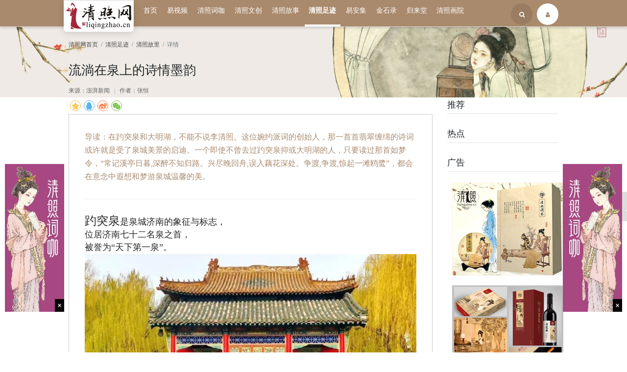

--- FILE ---
content_type: text/html;charset=utf-8
request_url: http://www.liqingzhao.cn/qzzj/qzgl/2284BC7A417641C78565837500A0E4D8.html
body_size: 39014
content:











<!DOCTYPE html>
<html>
<head>


<base href="http://www.liqingzhao.cn:80">
<title>流淌在泉上的诗情墨韵-清照故里-清照足迹-清照文化-清照网-李清照品牌文化交流中心</title>
<meta name="keywords" content="李清照  婉约词派 千古第一才女 漱玉泉 柳絮泉 百脉泉 " />
<meta name="description" content="在趵突泉和大明湖，不能不说李清照。这位婉约派词的创始人，那一首首翡翠缠绵的诗词或许就是受了泉城美景的启迪。一个即使不曾去过趵突泉抑或大明湖的人，只要读过那首如梦令，“常记溪亭日暮,深醉不知归路。兴尽晚回舟,误入藕花深处。争渡,争渡,惊起一滩鸥鹭”，都会在意念中遐想和梦游泉城温馨的美。" />
<meta name="viewport" content="width=device-width, initial-scale=1.0">
<meta http-equiv="X-UA-Compatible" content="ie=edge">
<link rel="shortcut icon" href="/images/favicon.ico" type="image/x-icon" />
<script type="text/javascript" src="js/lib/jquery/1.9.1/jquery.min.js"></script>
<script type="text/javascript" src="js/lib/jquery.slideBox.min.js?v=20241116"></script>
<script type="text/javascript" src="js/lib/jquery.share.min.js"></script>
<script type="text/javascript" src="js/web/navbar-fixed.js"></script>
<script type="text/javascript" src="js/lib/layer/2.4/layer.js"></script>
<script type="text/javascript" src="js/lib/jquery.cookie.js"></script>	
<script type="text/javascript" src="js/lib/common.js?v=20241116"></script>
<script type="text/javascript" src="js/web/reply.js?v=20241116"></script>
<link type="text/css" rel="stylesheet" href="include/css/share.min.css?v=20241116" />
<link type="text/css" rel="stylesheet" href="include/bootstrap-4.0.0/css/bootstrap.min.css?v=20241116" />
<link type="text/css" rel="stylesheet" href="include/css/jquery.slideBox.css?v=20241116" />
<link type="text/css" rel="stylesheet" href="include/font-awesome-4.7.0/css/font-awesome.min.css" />
<link type="text/css" rel="stylesheet" href="include/css/custom.css?v=20241116" />
<link type="text/css" rel="stylesheet" href="include/css/reset.css?v=20241116" />
<link type="text/css" rel="stylesheet" href="include/css/foucs-images.css?v=20241116" />
<script type="text/javascript" src="js/web/qzzj-content.js?v=20241116"></script>
</head>
<body>
	<div class="header" style="margin-bottom: 0;">
		<!-- 主导航 -->
		
<div class="nav" id="menubar">
	<nav class="nav-bar container sub-nav">
		<div class="logo-position">
			<img src="images/logo.jpg" alt="清照网" style="height: 55px;">
		</div>
		<span class="btn-group-right">
			<a target="_blank" href="http://www.liqingzhao.cn/search.html"><button type="button" class="search-btn"><i class="fa fa-search"></i></button></a>
			
				
				
					<a target="_blank" href="http://www.liqingzhao.cn/ucenter/ulogin"><button type="button" class="person-btn"><i class="fa fa-user"></i></button></a>
				
			
			
		</span>
		<ul id="menus">
			<li tag="index"><a target="_blank" href="http://www.liqingzhao.cn">首页</a></li>
			<li tag="wananchi"><a target="_blank" href="http://www.liqingzhao.cn/wananchi">易视频</a></li>
			<li tag="cika"><a target="_blank" href="http://cika.liqingzhao.cn">清照词咖</a></li>
			<li tag="wenchuang"><a target="_blank" href="http://wenchuang.liqingzhao.cn">清照文创</a></li>
			<li tag="qzgs"><a target="_blank" href="http://www.liqingzhao.cn/qzgs">清照故事</a></li>
			<li tag="qzzj"><a target="_blank" href="http://www.liqingzhao.cn/qzzj">清照足迹</a></li>
			<li tag="yianji"><a target="_blank" href="http://www.liqingzhao.cn/yianji">易安集</a></li>
			<li tag="jinshilu"><a target="_blank" href="http://www.liqingzhao.cn/jinshilu">金石录</a></li>
			<li tag="guilaitang"><a target="_blank" href="http://www.liqingzhao.cn/guilaitang">归来堂</a></li>
			<li tag="qzhy"><a target="_blank" href="http://www.liqingzhao.cn/qzhy">清照画院</a></li>
		</ul>
		<div class="search-bar d-none">
			<select name="" id="" class="select-search">
				<option>全部</option>
				<option>文章</option>
				<option>图片</option>
			</select> <input type="text" class="input-search" size="30" placeholder="输入关键词开始搜索...">
			<button type="button" class="btn-search">搜索</button>
		</div>
	</nav>
</div>
	</div>
	<!-- banner -->
	<div class="article-title">
		<div class="container">
			<nav aria-label="breadcrumb">
				<ol class="breadcrumb transparent-bg">
					<li class="breadcrumb-item"><a target="_blank" href="http://www.liqingzhao.cn">清照网首页</a></li>
					<li class="breadcrumb-item"><a target="_blank" href="http://www.liqingzhao.cn/qzzj">清照足迹</a></li>
					<li class="breadcrumb-item"><a target="_blank" href="http://www.liqingzhao.cn/qzzj/qzgl">清照故里</a></li>
					<li class="breadcrumb-item active" aria-current="page">详情</li>
				</ol>
			</nav>
			
				
					<h1>流淌在泉上的诗情墨韵</h1>
					<small>
						来源：澎湃新闻 <span class="vertical-hr"></span>
						作者：张恒						
					</small>
				
			
		</div>
	</div>
	<div class="container mar-t5">
		<div class="row">
			<div class="col-9 clearfix">				
				<div id="share_pagecontent" class="mar-b5"></div>
				<div class="article-information">
					
						
							<div class="article-preface">
								导读：在趵突泉和大明湖，不能不说李清照。这位婉约派词的创始人，那一首首翡翠缠绵的诗词或许就是受了泉城美景的启迪。一个即使不曾去过趵突泉抑或大明湖的人，只要读过那首如梦令，“常记溪亭日暮,深醉不知归路。兴尽晚回舟,误入藕花深处。争渡,争渡,惊起一滩鸥鹭”，都会在意念中遐想和梦游泉城温馨的美。
							</div>
							<div class="article-body">
								<ul class="custom_dash list-paddingleft-1"><li class="list-dash list-dash-paddingleft"><p style="margin-top: 0px; margin-bottom: 0px; font-stretch: normal; font-size: 12px; font-family: &quot;Helvetica Neue&quot;; text-align: justify; line-height: 2em;"><span style="font-size: 24px;"><strong><span style="font-family: 宋体, SimSun;">趵突泉</span></strong></span><span style="font-family: 宋体, SimSun; font-size: 18px;">是泉城济南的象征与标志，</span></p></li><li class="list-dash list-dash-paddingleft"><p style="margin-top: 0px; margin-bottom: 0px; font-stretch: normal; font-size: 12px; font-family: &quot;Helvetica Neue&quot;; text-align: justify; line-height: 2em;"><span style="font-family: 宋体, SimSun; font-size: 18px;">位居济南七十二名泉之首，</span></p></li><li class="list-dash list-dash-paddingleft"><p style="margin-top: 0px; margin-bottom: 0px; font-stretch: normal; font-size: 12px; font-family: &quot;Helvetica Neue&quot;; text-align: justify; line-height: 2em;"><span style="font-family: 宋体, SimSun; font-size: 18px;">被誉为“天下第一泉”。</span></p></li><li class="list-dash list-dash-paddingleft"><p style="text-align:center"><img src="\upload\image\20191225\webcontent_1577204876338028377.jpg" title="1577204876338028377.jpg" alt="820.jpg"/></p></li><li class="list-dash list-dash-paddingleft"><p style="margin-top: 0px; margin-bottom: 0px; font-stretch: normal; font-size: 12px; font-family: &quot;Helvetica Neue&quot;; text-align: justify; line-height: 2em;"><span style="font-family: 宋体, SimSun; font-size: 18px;">去济南的人，多半是要游览趵突泉和大明湖的，古城至今似乎还没有哪个地方的美景和知名度能超越它们。趵突泉是泉城济南的象征与标志，位居济南七十二名泉之首，被誉为“天下第一泉”。大明湖则是由济南众多泉水汇流而成，有“中国第一泉水湖”之称。它们与千佛山一起并称为济南三大名胜。而趵突泉和大明湖因为有了郦道元《水经注》的记载，更是闻名遐迩，成为历代文人墨客慕名向往的地方。</span></p></li><li class="list-dash list-dash-paddingleft"><p style="text-align:center"><img src="\upload\image\20191225\webcontent_1577204995432065340.jpg" title="1577204995432065340.jpg" alt="843.jpg" width="656" height="405" style="width: 656px; height: 405px;"/></p></li><li class="list-dash list-dash-paddingleft"><p style="text-align:center"><img src="\upload\image\20191225\webcontent_1577205066931099336.jpg" title="1577205066931099336.jpg" alt="852.jpg"/></p></li><li class="list-dash list-dash-paddingleft"><p style="margin-top: 0px; margin-bottom: 0px; font-stretch: normal; font-size: 12px; font-family: &quot;Helvetica Neue&quot;; text-align: justify; line-height: 2em;"><span style="font-family: 宋体, SimSun; font-size: 18px;">古文八大家之一的曾巩是在熙宁五年春天来的泉城。虽说是带着官职来的，任齐州太守，但却暗合着文人的一种趵突泉和大明湖情缘。</span></p></li><li class="list-dash list-dash-paddingleft"><p style="margin-top: 0px; margin-bottom: 0px; font-stretch: normal; font-size: 12px; font-family: &quot;Helvetica Neue&quot;; text-align: justify; line-height: 2em;"><span style="font-family: 宋体, SimSun; font-size: 18px;">曾巩一来，便急不可待的走进大明湖（当时称为西湖）。看到一湖烟水，绿树蔽空，菡萏映日，以及亭台楼榭、曲径回廊，不禁被这秀美的景致所陶醉。但凭着文人的敏锐和职业的本能，他也有了一些焦虑。当时，作为一处天然湖泊，大明湖水来源于城内珍珠泉、濯缨泉、芙蓉泉、王府池子等诸泉，有“众泉汇流”之说，但由于淤塞不通，湖水置换不畅，大明湖的水质并不好，很难用“清水”“碧波”一类的词语来形容。于是，这位太守任职伊始就把水利兴修作为第一要务，专门修筑了大明湖北水门，湖水经北水门泄出流入小清河东注渤海，使得大明湖“外内之水，禁障宣通”，从此，愈加的秀丽。</span></p></li><li class="list-dash list-dash-paddingleft"><p style="text-align:center"><img src="\upload\image\20191225\webcontent_1577205155916018014.jpg" title="1577205155916018014.jpg" alt="865.jpg"/></p></li><li class="list-dash list-dash-paddingleft"><p style="margin-top: 0px; margin-bottom: 0px; font-stretch: normal; font-size: 12px; font-family: &quot;Helvetica Neue&quot;; text-align: justify; line-height: 2em;"><span style="font-family: 宋体, SimSun; font-size: 18px;">与此同时，曾巩又在趵突泉边建“泺源堂”，并写了一篇《齐州二堂记》，正式赋予泺水以“趵突泉”的名称。文中写道：“自（渴马）崖以北，至历城之西，盖五十里，而有泉涌出，高或至数尺，其旁之人名之曰‘趵突’之泉。”由此可知，“趵突”可能是一个象声词，类似“噗嘟”、“咕嘟”等，以描摹泉水汹涌喷薄的声响。曾巩顺应民间这种称谓，将泺水改趵突泉，可见这位官员的平民情结和诗人的独具匠心。并且，曾巩留下七律《趵突泉》一首：“一派遥从玉水分，暗来都洒历山尘。滋荣冬茹温常早，润泽春茶味更真。已觉路旁行似鉴，最怜沙际涌如轮。曾城齐鲁封疆会，况托娥英诧世人。”为趵突泉注入了厚重的人文内涵。</span></p></li><li class="list-dash list-dash-paddingleft"><p style="text-align:center"><img src="\upload\image\20191225\webcontent_1577205220806003506.jpg" title="1577205220806003506.jpg" alt="883.jpg"/></p></li><li class="list-dash list-dash-paddingleft"><p style="text-align:center"><img src="\upload\image\20191225\webcontent_1577205261603096831.jpg" title="1577205261603096831.jpg" alt="889.jpg"/></p></li><li class="list-dash list-dash-paddingleft"><p style="margin-top: 0px; margin-bottom: 0px; font-stretch: normal; font-size: 12px; font-family: &quot;Helvetica Neue&quot;; text-align: justify; line-height: 2em;"><span style="font-family: 宋体, SimSun; font-size: 18px;">大明湖和趵突泉似乎就是为文人而生，一湖碧水，一汪清泉，成就许多人梦想，成就许多人事业。曾巩在济南三年时间，不仅为当地百姓做了许多好事，也为泉城留下许多诗文。闲暇之时，他喜欢流连于大明湖的美景之中，尤其是暑热的夏天，浓荫蔽日、清凉湿润的大明湖是他避暑必去之处。“左符千里走东方，喜有西湖六月凉”、“一川风露荷花晓，六月蓬瀛燕坐凉”这些美妙的诗句或许就是他闲步柳岸，斜躺荷边随口吟出的。</span></p></li><li class="list-dash list-dash-paddingleft"><p style="margin-top: 0px; margin-bottom: 0px; font-stretch: normal; font-size: 12px; font-family: &quot;Helvetica Neue&quot;; text-align: justify; line-height: 2em;"><span style="font-family: 宋体, SimSun; font-size: 18px;">可以说，曾巩之于大明湖能与苏东坡之于杭州西湖相提并论，两位文学大家不仅以自己的官职便利为大明湖和西湖的恒久秀丽做出了很好的贡献，同时也以自己的卓越文采为这秀丽之湖写下被恒久传诵的美妙诗文。</span></p></li><li class="list-dash list-dash-paddingleft"><p style="text-align:center"><img src="\upload\image\20191225\webcontent_1577205314244099754.jpg" title="1577205314244099754.jpg" alt="912.jpg"/></p></li><li class="list-dash list-dash-paddingleft"><p style="text-align:center"><img src="\upload\image\20191225\webcontent_1577205740541092335.jpg" title="1577205740541092335.jpg" alt="916.jpg"/></p></li><li class="list-dash list-dash-paddingleft"><p style="margin-top: 0px; margin-bottom: 0px; font-stretch: normal; font-size: 12px; font-family: &quot;Helvetica Neue&quot;; text-align: justify; line-height: 2em;"><span style="font-family: 宋体, SimSun; font-size: 18px;">湖光反射下的阳光显得出奇的亮丽而宁静，光圈里的树木花卉以及楼台亭阁的表层，似乎挑起一座座极具神韵的湖泊，悠远而深邃。那艘从翠绿中徐徐驶过来的画舫，可曾是二百多年前乾隆皇帝坐过的船只？乾隆皇帝是来过泉城的，而且是在春天，三四月份。那正是桃红柳绿的时候，乾隆皇帝与侍从在大明湖南岸的百花洲下轿登上画舫，画舫穿过鹊华桥桥拱，徐徐荡入大明湖中。此时满湖蒲苇莲荷，鸥鹭飞翔，锦鳞跃波。乾隆皇帝站在画舫上的那种神态，淡然自若中的惊喜和风一般和煦，映着柳的飘逸和漂着花的落红的湖水，荡漾着他黄绫服上的龙图腾，极具意境。画舫行至湖中历下亭岛，乾隆下船登岸，只见历下亭红柱青瓦，气势宏伟，四周花木繁茂，让人心情十分愉悦。遥望远处，白云间隐隐约约露出北极庙的轮廓，绿波中点缀着几处小岛，意境极美。乾隆感叹说：“这历下亭乃唐代杜工部诗中命名，真乃海右古亭。”于是，他挥毫在宣纸上题写“历下亭”三个龙飞凤舞的大字。写毕，意犹未尽，于是又写下一首歌咏大明湖的诗：</span></p></li><li class="list-dash list-dash-paddingleft"><p style="margin-top: 0px; margin-bottom: 0px; font-stretch: normal; font-size: 12px; font-family: &quot;Helvetica Neue&quot;; text-align: justify; line-height: 2em;"><span style="font-family: 宋体, SimSun; font-size: 18px;">历城周廓十二里，大明湖乃居其半。</span></p></li><li class="list-dash list-dash-paddingleft"><p style="margin-top: 0px; margin-bottom: 0px; font-stretch: normal; font-size: 12px; font-family: &quot;Helvetica Neue&quot;; text-align: justify; line-height: 2em;"><span style="font-family: 宋体, SimSun; font-size: 18px;">平吞济泺众泉流，远带齐鲁诸郡县。</span></p></li><li class="list-dash list-dash-paddingleft"><p style="margin-top: 0px; margin-bottom: 0px; font-stretch: normal; font-size: 12px; font-family: &quot;Helvetica Neue&quot;; text-align: justify; line-height: 2em;"><span style="font-family: 宋体, SimSun; font-size: 18px;">泛舟初入鹊华堤，烟水苍茫迷远岸。</span></p></li><li class="list-dash list-dash-paddingleft"><p style="margin-top: 0px; margin-bottom: 0px; font-stretch: normal; font-size: 12px; font-family: &quot;Helvetica Neue&quot;; text-align: justify; line-height: 2em;"><span style="font-family: 宋体, SimSun; font-size: 18px;">鸢鱼上下各逍遥，花木周遭相明绚。</span></p></li><li class="list-dash list-dash-paddingleft"><p style="margin-top: 0px; margin-bottom: 0px; font-stretch: normal; font-size: 12px; font-family: &quot;Helvetica Neue&quot;; text-align: justify; line-height: 2em;"><span style="font-family: 宋体, SimSun; font-size: 18px;">演漾绿蒲隐钓矶，缥缈白云临古观。</span></p></li><li class="list-dash list-dash-paddingleft"><p style="margin-top: 0px; margin-bottom: 0px; font-stretch: normal; font-size: 12px; font-family: &quot;Helvetica Neue&quot;; text-align: justify; line-height: 2em;"><span style="font-family: 宋体, SimSun; font-size: 18px;">应接无暇有余乐，水亭清雅陈笔砚。</span></p></li><li class="list-dash list-dash-paddingleft"><p style="margin-top: 0px; margin-bottom: 0px; font-stretch: normal; font-size: 12px; font-family: &quot;Helvetica Neue&quot;; text-align: justify; line-height: 2em;"><span style="font-family: 宋体, SimSun; font-size: 18px;">便教乘兴一挥毫，苕华记予初所见。</span></p></li><li class="list-dash list-dash-paddingleft"><p style="text-align:center"><img src="\upload\image\20191225\webcontent_1577205687228026673.jpg" title="1577205687228026673.jpg" alt="929.jpg" width="650" height="463" style="width: 650px; height: 463px;"/></p></li><li class="list-dash list-dash-paddingleft"><p style="margin-top: 0px; margin-bottom: 0px; font-stretch: normal; font-size: 12px; font-family: &quot;Helvetica Neue&quot;; text-align: justify; line-height: 2em;"><span style="font-family: 宋体, SimSun; font-size: 18px;">带着一湖的好心情，乾隆皇帝又去了趵突泉，目的是探究大明湖的源头是如何的神秘？或许，他看到了与北魏郦道元《水经注》所载内容相同的场景：“泉源上奋水涌若轮，突出雪涛数尺。声如隐雷”，极为兴奋，特地为趵突泉题书“激湍”两个大字。</span></p></li><li class="list-dash list-dash-paddingleft"><p style="text-align:center"><img src="\upload\image\20191225\webcontent_1577205808666074134.jpg" title="1577205808666074134.jpg" alt="969.jpg"/></p></li><li class="list-dash list-dash-paddingleft"><p style="margin-top: 0px; margin-bottom: 0px; font-stretch: normal; font-size: 12px; font-family: &quot;Helvetica Neue&quot;; text-align: justify; line-height: 2em;"><span style="font-family: 宋体, SimSun; font-size: 18px;">凝望镌刻在石碑上的苍劲大字，与其说是去欣赏一个皇帝的书法，倒不如说是去探究一个皇帝走出帝宫置身于湖光山色之中有着怎样的内心世界。字是方正、光沼、乌黑、大小一律的馆阁体，看不出有多少王者之气，传递给人更多的倒是像一个普通游客徜徉于山水之中的愉悦心情。他在题写这两个字时，已忘却自己是个高居九五之尊的帝王，完全以一个普通人的心境，微笑俯案，从容运笔，用正锋取其劲，以侧锋取其妍，正侧虚实，相映成趣。据传，后来曾有人评述说，这碑刻算得上是乾隆书法中的精品。这或许得益于他当时的心境，有了神来之笔，从而使他的字闪烁着一种湿润而奇异的光泽。</span></p></li><li class="list-dash list-dash-paddingleft"><p style="text-align:center"><img src="\upload\image\20191225\webcontent_1577206007056043929.jpg" title="1577206007056043929.jpg" alt="985.jpg" width="685" height="411" style="width: 685px; height: 411px;"/></p></li><li class="list-dash list-dash-paddingleft"><p style="text-align:center"><img src="\upload\image\20191225\webcontent_1577206083181098773.jpg" title="1577206083181098773.jpg" alt="989.jpg"/></p></li><li class="list-dash list-dash-paddingleft"><p style="margin-top: 0px; margin-bottom: 0px; font-stretch: normal; font-size: 12px; font-family: &quot;Helvetica Neue&quot;; text-align: justify; line-height: 2em;"><span style="font-family: 宋体, SimSun; font-size: 18px;">在趵突泉和大明湖，不能不说李清照。这位婉约派词的创始人，那一首首翡翠缠绵的诗词或许就是受了泉城美景的启迪。一个即使不曾去过趵突泉抑或大明湖的人，只要读过那首如梦令，“常记溪亭日暮,深醉不知归路。兴尽晚回舟,误入藕花深处。争渡,争渡,惊起一滩鸥鹭”，都会在意念中遐想和梦游泉城温馨的美。确实，在趵突泉公园，当清溪的薄媚如云雾般飘来，溯游而上，再见一束清流从石缝中汩汩而出，汇入离韵的一泊绿水，细细的长流，漫漫地舒卷，稍懂诗词格律的人怕是都会写出意境幽深的文字来。</span></p></li><li class="list-dash list-dash-paddingleft"><p style="margin-top: 0px; margin-bottom: 0px; font-stretch: normal; font-size: 12px; font-family: &quot;Helvetica Neue&quot;; text-align: justify; line-height: 2em;"><span style="font-family: 宋体, SimSun; font-size: 18px;">李清照是何等的才气！徜徉泉畔，见那泉水自池底涌出，淙淙有声，溢出池外，清澈见底，跌落石上，水石相激，犹如漱玉，岂有不动情之理？于是，词韵萦喉，佳句叠出。而且，独首单阕尚不能表达才女的情思，于是，整个一部辑本便命名为《漱玉词》。后来，多少人来到趵突泉寻找那流淌在泉上的词韵，又留下多少千古诗文。清人田雯和任宏远或许不是步着前后韵脚而来，但他们的诗句描绘的情景和意境却是出奇的相似。田雯写道：“跳波溅客衣，演漾回塘路。清照昔年人，门外垂杨树。”任宏远吟出：“为寻词女舍，却向柳泉行。秋雨黄花瘦，春流漱玉声。”这与今天我们所看所想亦是没有多少区别。</span></p></li><li class="list-dash list-dash-paddingleft"><p style="text-align:center"><img src="\upload\image\20191225\webcontent_1577206139385084502.jpg" title="1577206139385084502.jpg" alt="11.jpg"/></p></li><li class="list-dash list-dash-paddingleft"><p style="text-align:center"><img src="\upload\image\20191225\webcontent_1577206186603053734.jpg" title="1577206186603053734.jpg" alt="22.jpg"/></p></li><li class="list-dash list-dash-paddingleft"><p style="margin-top: 0px; margin-bottom: 0px; font-stretch: normal; font-size: 12px; font-family: &quot;Helvetica Neue&quot;; text-align: justify; line-height: 2em;"><span style="font-family: 宋体, SimSun; font-size: 18px;">随着趵突泉的流向，我们在大明湖还能寻着李清照的诗情词韵。八百年前的那个秋天，李清照与丫环荡舟于大明湖烟波浩渺之中。杨柳掩雪松，断荷连残藕，一湖秋绪引得女词人心潮澎拜，于是，词涌香唇，墨至笔端：“湖上波来风浩渺，秋已暮，红稀香少。水光山色与人亲，说不尽，无限好。莲子已成荷叶老，清露洗，萍花莛草。眼沙鸥鹭不回头，似也恨，人归早。”不料，这词韵未消，墨迹未干，就被金石学家赵明诚闻之，不禁顿生仰慕之情。于是，他们之间演绎了一段可歌可泣的爱情故事。“莫道不消魂，帘卷西风，人比黄花瘦……”现如今，哪里去寻这至死不渝的爱，感人至深的情？</span></p></li><li class="list-dash list-dash-paddingleft"><p style="text-align:center"><img src="\upload\image\20191225\webcontent_1577206296166010605.jpg" title="1577206296166010605.jpg" alt="36.jpg" width="684" height="403" style="width: 684px; height: 403px;"/></p></li><li class="list-dash list-dash-paddingleft"><p style="margin-top: 0px; margin-bottom: 0px; font-stretch: normal; font-size: 12px; font-family: &quot;Helvetica Neue&quot;; text-align: justify; line-height: 2em;"><span style="font-family: 宋体, SimSun; font-size: 18px;">大明湖畔，趵突泉边，故居在垂杨深处；漱玉集中，金石录里，文章有后主遗风。大概每一个来到泉城的人，都会在郭沫若先生的这副楹联的文韵墨香中，感慨李清照这位女词人的传奇一生。</span></p></li><li class="list-dash list-dash-paddingleft"><p style="margin-top: 0px; margin-bottom: 0px; font-stretch: normal; font-size: 12px; font-family: &quot;PingFang SC&quot;; text-align: justify; line-height: 2em;"><span style="font-family: 宋体, SimSun; font-size: 18px;">其实，流淌在趵突泉和大明湖碧波之间的墨香文韵不仅仅源于曾巩、乾隆、李清照他们，还源于李白、苏轼、晁补之、张养浩、元好问、赵孟頫、李攀龙、王象春、王士祯、刘鹗等一大批文人墨客。甚至还有意大利旅行家马可<span style="font-size: 18px; font-stretch: normal; line-height: normal; font-family: &quot;Helvetica Neue&quot;;">.</span>波罗的溢美之词。这些名流雅士的咏赞，如群星闪烁在泉城历史长河中，永不消逝。</span></p></li><li class="list-dash list-dash-paddingleft"><p style="text-align:center"><span style="font-family: 宋体, SimSun; font-size: 18px;"><img src="\upload\image\20191225\webcontent_1577206387213099535.jpg" title="1577206387213099535.jpg" alt="55.jpg" width="678" height="378" style="width: 678px; height: 378px;"/></span></p></li></ul>
							</div>
							<div class="mar-t15 text-right">
								责任编辑：王艺轩
							</div>
							
							
							
								
								
							
							
							<div class="mb-5">
								<div class="article-keywords" style="width:calc(100% - 130px);float: left;">
									
										
											
												<a target="_blank" href="http://www.liqingzhao.cn/search.html?k=李清照&range=all&c=news&sort=time">李清照</a>														
											
												<a target="_blank" href="http://www.liqingzhao.cn/search.html?k=婉约词派&range=all&c=news&sort=time">婉约词派</a>														
											
												<a target="_blank" href="http://www.liqingzhao.cn/search.html?k=千古第一才女&range=all&c=news&sort=time">千古第一才女</a>														
											
												<a target="_blank" href="http://www.liqingzhao.cn/search.html?k=漱玉泉&range=all&c=news&sort=time">漱玉泉</a>														
											
												<a target="_blank" href="http://www.liqingzhao.cn/search.html?k=柳絮泉&range=all&c=news&sort=time">柳絮泉</a>														
											
												<a target="_blank" href="http://www.liqingzhao.cn/search.html?k=百脉泉&range=all&c=news&sort=time">百脉泉</a>														
																							
																					
									
								</div>
								<div class="article-keywords fs-14" style="width:120px;float: right;text-align: right;">
									阅读：<span class="fc-red">(4063)</span>
								</div>
							</div>							
						
					
				</div>
				<div class="siblings-link clearfix">				
					
						
					
					
					
						
									
				</div>
				<div class="declaraction">
					<h6>特别声明：文章凡没有注明“来源：清照网”的作品，均转载自其他网络媒体，目的是为了更好的文化传播。文章内容仅代表作者本人观点，不代表清照网观点或立场。如有关于作品内容、版权或其它问题请于作品发表后的30日内与清照网联系。</h6>
				</div>

				<div class="other-news mt-5">
					<h5 class="other-news-title">相关阅读</h5>
					<ul class="other-news-list clearfix">
					
						
								
							
					</ul>
				</div>

				<div class="media position-relative liqingzhao-introduct">
					
						
							<img src="images/liqingzhao.png" class="mr-5" alt="李清照肖像">
<div class="media-body">
<h5>李清照</h5>
<p class="fs-12">
李清照（1084年3月13日—约1155年），号易安居士，汉族，齐州济南（今山东省济南市章丘区）人。宋代女词人，婉约词派代表，独树一帜，人称“易安体”。有“一代词宗”、“千古第一才女”之称。<br/>
李清照出生于书香门第，早期生活优裕，其父李格非为北宋著名文学家，藏书甚富。李清照自幼秉承家学，博览群书。宋徽宗建中靖国元年（1101年）嫁于吏部侍郎赵挺之第三子赵明诚。婚后夫妻二人琴瑟和弦，一生致力于书画金石，共同完成《金石录》30卷。<br/>
“靖康之变”（1127年）北宋朝廷崩溃。宋高宗建炎三年（1129年）夫赵明诚病逝于建康（今南京）。李清照流寓南方，境遇孤苦。著有《词论》一文，提出词“别是一家”，反对以作诗文之法作词。能诗文，感时咏史，情辞慷慨，抒发爱国情怀。《宋史·艺文志》载有《易安居士文集》7卷、《易安词》6卷，已散佚。后人有《漱玉词》辑本。今有《李清照集校注》。</p>
</div>
	
						
						
						
				</div>
			</div>

			<!-- 右侧栏 -->
			<div class="col-3">
				<!-- 推荐 -->
				<div class="side-box">
					<div class="box-header">
						<h4 class="title">推荐</h4>
					</div>
					<div class="box-content">
						<div class="side-news story-list">
							
								
							
						</div>
					</div>
				</div>
				<!-- 热点 -->
				<div class="side-box">
					<div class="box-header">
						<h4 class="title">热点</h4>
					</div>
					<div class="box-content">
						<div class="jinshilu-list">
							
								
							
						</div>
					</div>
				</div>
				<!-- 广告 -->
				<div class="side-box">
					<div class="box-header">
						<h4 class="title">广告</h4>
					</div>
					<div class="box-content">
						<div class="jinshilu-list">						
							
																	
									<a target="_blank" href="http://cika.liqingzhao.cn/qingzhaopinpai/6D55FF4BC7E5407694D5C0A955D6B58E.html" title="清照团茶">
										<img class="mar-10" width="100%" src="/remote/picture/9CBBF6CFA4D94EA4BBEA566C450E789E" title="清照团茶">
									</a>
																	
									<a target="_blank" href="http://cika.liqingzhao.cn/qingzhaopinpai/15DBFFA2C7214802B377114648878C76.html" title="易安清照·赤霞珠红葡萄酒">
										<img class="mar-10" width="100%" src="/remote/picture/1D0D615AEC004AFA8404E296A2403A15" title="易安清照·赤霞珠红葡萄酒">
									</a>
								
													
						</div>
					</div>
				</div>

			</div>
		</div>

		<!-- 推荐阅读 -->
		<div class="recommend clearfix">
			<h3 class="recommend-title">推荐阅读</h3>
			<div class="recommend-list">
				
					
						
							<dl>
								<dd>
									<a target="_blank" title="李清照纪念馆 （山东济南历下区李清照纪念馆）" href="http://www.liqingzhao.cn/qzzj/qzgl/E1174D28B3A8430482378B8E1B254CEF.html"><img src="/remote/picture/CE0734FF7AE74D04817E0087DCC75F71" title="李清照纪念馆 （山东济南历下区李清照纪念馆）" alt="李清照纪念馆 （山东济南历下区李清照纪念馆）"></a>
								</dd>
								<dt>
									<a target="_blank" title="李清照纪念馆 （山东济南历下区李清照纪念馆）" href="http://www.liqingzhao.cn/qzzj/qzgl/E1174D28B3A8430482378B8E1B254CEF.html">济南李清照纪念堂位于趵突泉公园内，漱玉泉...</a>
								</dt>
							</dl>									
						
							<dl>
								<dd>
									<a target="_blank" title="李清照纪念馆 （山东济南章丘区李清照纪念馆）" href="http://www.liqingzhao.cn/qzzj/qzgl/025F85B2B71B4DF1849A9EB2C030DB03.html"><img src="/remote/picture/296AFC53376940DF8E4EC2C67823F5C7" title="李清照纪念馆 （山东济南章丘区李清照纪念馆）" alt="李清照纪念馆 （山东济南章丘区李清照纪念馆）"></a>
								</dd>
								<dt>
									<a target="_blank" title="李清照纪念馆 （山东济南章丘区李清照纪念馆）" href="http://www.liqingzhao.cn/qzzj/qzgl/025F85B2B71B4DF1849A9EB2C030DB03.html">清照园坐落在明水百脉泉公园西北角，南傍百...</a>
								</dt>
							</dl>									
						
							<dl>
								<dd>
									<a target="_blank" title="青州李清照纪念祠" href="http://www.liqingzhao.cn/qzzj/lqzqz/8CA2A8F5677047E9977454D1D6523242.html"><img src="/remote/picture/9E00904329C545A48F3381A327374ADD" title="青州李清照纪念祠" alt="青州李清照纪念祠"></a>
								</dd>
								<dt>
									<a target="_blank" title="青州李清照纪念祠" href="http://www.liqingzhao.cn/qzzj/lqzqz/8CA2A8F5677047E9977454D1D6523242.html">青州的范公亭公园内，进范公亭公园，过永济...</a>
								</dt>
							</dl>									
						
							<dl>
								<dd>
									<a target="_blank" title="李清照纪念馆 （浙江金华李清照纪念堂）" href="http://www.liqingzhao.cn/qzzj/lqzzjh/303F8C6EA546489796390CC0EC8B7DEB.html"><img src="/remote/picture/D92FFE82A6BD40A48BE98E567E21017C" title="李清照纪念馆 （浙江金华李清照纪念堂）" alt="李清照纪念馆 （浙江金华李清照纪念堂）"></a>
								</dd>
								<dt>
									<a target="_blank" title="李清照纪念馆 （浙江金华李清照纪念堂）" href="http://www.liqingzhao.cn/qzzj/lqzzjh/303F8C6EA546489796390CC0EC8B7DEB.html">金华李清照纪念堂位于八咏楼内，绍兴四年(...</a>
								</dt>
							</dl>									
						
							<dl>
								<dd>
									<a target="_blank" title="阅繁台秋色，觅清照足迹" href="http://www.liqingzhao.cn/qzzj/lqzkf/29DEB79B0BFD49D7980D1902EA70BFC9.html"><img src="/remote/picture/08C44F894F644A7E9E6825D41E3FFA96" title="阅繁台秋色，觅清照足迹" alt="阅繁台秋色，觅清照足迹"></a>
								</dd>
								<dt>
									<a target="_blank" title="阅繁台秋色，觅清照足迹" href="http://www.liqingzhao.cn/qzzj/lqzkf/29DEB79B0BFD49D7980D1902EA70BFC9.html">繁塔春色曾是古汴京八景之一，我相信繁台的...</a>
								</dt>
							</dl>									
						
					
				
			</div>
		</div>
		
		<!-- 广告 -->
		<div class="ad-pic" style="margin: 20px 0;">
			
				
					<a target="_blank" title="李清照写汴京生活的四首词，藏着宋代趣俗，都挺适合爱情" href="http://www.liqingzhao.cn/qzzj/lqzkf/2C47B9F4FB0D44D686AF7908D056CBA9.html">
						<img title="李清照写汴京生活的四首词，藏着宋代趣俗，都挺适合爱情" src="/remote/picture/36B4AF03E4874650B836CD8046169A7C" alt="李清照写汴京生活的四首词，藏着宋代趣俗，都挺适合爱情">
					</a>
				
				
						
		</div>
	</div>
	
<link rel="stylesheet" href="http://www.liqingzhao.cn:80/include/css/bottom.css" />
<div class="ns-sidebar">	
	<div class="ns-side-tolid">
		<i class="ic_totop"></i>
	</div>
</div>
<div class="bottom_warp">
	<!-- 底部导航通栏 --> 
		<div class="footerbg"> 
			<div class="footer "> 
				<div class="footer-channel"> 
					<a href="http://www.liqingzhao.cn"> <img src="../images/logo.jpg" alt="清照网" title="清照网" width="140" height="58" border="0" /> </a> 					
				</div> 
				<div class="footer-content"> 
					<div class="other-channels footer-module-coo"> 
						<h3>网站地图</h3>						
						<p>
							<a target="_blank" href="http://www.liqingzhao.cn:80/aboutus.html">关于我们</a> 
							<a target="_blank" href="http://www.liqingzhao.cn:80/contactus.html">联系我们</a> 
							<a target="_blank" href="http://www.liqingzhao.cn:80/joinus.html">品牌合作</a> 
							<a target="_blank" href="http://www.liqingzhao.cn:80/privacy.html">隐私保护</a> 
							<a target="_blank" href="http://www.liqingzhao.cn:80/disclaimer.html">免责说明</a> 
							<a target="_blank" href="http://www.liqingzhao.cn:80/copyright.html">版权声明</a> 
							<a target="_blank" href="http://www.liqingzhao.cn:80/note.html">投稿须知</a> 
							<a target="_blank" href="http://www.liqingzhao.cn:80/job.html">诚聘英才</a> 
							<a target="_blank" href="http://www.liqingzhao.cn:80/links.html">友情链接</a>
						</p>
					</div> 
					<div class="ns-pot-bar"> 
						<div class="ns-pot-search"> 
							<form action="http://www.liqingzhao.cn:80/search.html" method="get" target="_blank"> 
								<input class="ns-pot-input" type="text" name="k" placeholder="请输入关键字搜索" /> 
								<input class="ns-pot-submit ic_qbtn" type="submit" value="搜索" />
							</form> 
						</div> 
					</div> 
				</div> 
			</div> 
		</div> 
	</div> 
	<!-- 底部导航条 --> 
	<div class="nav-bottom"> 
		<div class="nav-bottom-main"> 
			<div class="ntes_foot_link" style="padding: 10px;"> 
				<span class="nav-bottom-copyright">
					版权所有 © 2019-2024 清照文化 <a href="https://beian.miit.gov.cn" target="_blank">豫ICP备19005604号-1</a>
				</span>
			</div> 
		</div> 
	</div>
	<script type="text/javascript">
		$('#share_pagecontent').share({sites: ['qzone', 'qq', 'weibo','wechat']});		
	</script>
	<!-- 对联广告 -->
	<div class="side-banner" id="sideBanner">	
		
			<a target="_blank" href="http://cika.liqingzhao.cn/qingzhaopinpai/FB5E786D5578447BA1C57C3B8EC3E096.html" title="如梦令 帆布包，醉花阴帆布包">
				<img src="/remote/picture/BA39BC7B4EB54AE09DCF0689B3247B70" title="如梦令 帆布包，醉花阴帆布包">
				<span class="close" title="关闭广告" data-close>&times;</span>
			</a>					
		
		
		
			<a target="_blank" href="http://cika.liqingzhao.cn/qingzhaopinpai/FB5E786D5578447BA1C57C3B8EC3E096.html" title="如梦令 帆布包，醉花阴帆布包">
				<img src="/remote/picture/ACC2B1D6E60B4403A5F4AD45926D9C8D" title="如梦令 帆布包，醉花阴帆布包">
				<span class="close" title="关闭广告" data-close>&times;</span>
			</a>					
				
	</div>
	<script type="text/javascript">
		// 监听浏览器滚动，保持文章内页侧边广告条始终显示和固定
		document.addEventListener( "DOMContentLoaded", function(){ 
		  var sideBanner = document.getElementById('sideBanner');
		  var closeBtn =  sideBanner.querySelectorAll('[data-close]');
		  
		  closeBtn.forEach(function(btn){
		    btn.addEventListener("click",function(evt){
		      evt.preventDefault();
		      sideBanner.style.display = 'none'
		    },false)
		  })
		  
		  window.onscroll = function(evt){
		    var top = window.scrollY;
		    if(top>265){
		      sideBanner.classList.add('side-banner-fixed')
		    }else{
		      sideBanner.classList.remove('side-banner-fixed')
		    }
		  }
		  
		}, false );
	</script>	
</body>
</html>


--- FILE ---
content_type: text/css
request_url: http://www.liqingzhao.cn/include/css/jquery.slideBox.css?v=20241116
body_size: 3075
content:
@charset "utf-8";
html, body { font-family:"微软雅黑"}
/*
 * jQuery图片轮播(焦点图)插件
 * ADD.JENA.201206291027
 * EDIT.JENA.201206300904
 * Author: jena
 * Demo: http://ishere.cn/demo/jquery.slidebox/
 */
div.slideBox{ position:relative; width:711px; height:300px; border-radius:0px !important;overflow:hidden;}
div.slideBox ul.items{ position:absolute; float:left; background:none; list-style:none; padding:0px; margin:0px;}
div.slideBox ul.items li{ float:left; background:none; list-style:none; padding:0px; margin:0px;}
div.slideBox ul.items li a{ float:left; line-height:normal !important; padding:0px !important; border:none/*For IE.ADD.JENA.201206300844*/;}
div.slideBox ul.items li a img{ margin:0px !important; padding:0px !important; display:block; border:none/*For IE.ADD.JENA.201206300844*/;}
div.slideBox div.tips{ position:absolute; bottom:0px; width:100%; height:50px; background-color:#000; overflow:hidden;}
div.slideBox div.tips div.title{ position:absolute; left:0px; top:0px; height:100%;}
div.slideBox div.tips div.title a{ color:#FFF; font-size:18px; line-height:50px; margin-left:10px; text-decoration:none;}
div.slideBox div.tips div.title a:hover{ text-decoration:underline !important;}
div.slideBox div.tips div.nums{ position:absolute; right:0px; top:0px; height:100%;}
div.slideBox div.tips div.nums a{ display:inline-block; >float:left/*For IE.ADD.JENA.201206300844*/; width:20px; height:20px; background-color:#FFF; text-indent:-99999px; margin:15px 10px 0px 0px;}
div.slideBox div.tips div.nums a.active{ background-color:#093;}

/**************清照故事**************/
div.slideBox_qzgs{ position:relative; width:650px; height:300px; border-radius:0px !important;overflow:hidden;}
div.slideBox_qzgs ul.items{ position:absolute; float:left; background:none; list-style:none; padding:0px; margin:0px;}
div.slideBox_qzgs ul.items li{ float:left; background:none; list-style:none; padding:0px; margin:0px;}
div.slideBox_qzgs ul.items li a{ float:left; line-height:normal !important; padding:0px !important; border:none/*For IE.ADD.JENA.201206300844*/;}
div.slideBox_qzgs ul.items li a img{ margin:0px !important; padding:0px !important; display:block; border:none/*For IE.ADD.JENA.201206300844*/;}
div.slideBox_qzgs div.tips{ position:absolute; bottom:0px; width:100%; height:50px; background-color:#000; overflow:hidden;}
div.slideBox_qzgs div.tips div.title{ position:absolute; left:0px; top:0px; height:100%;}
div.slideBox_qzgs div.tips div.title a{ color:#FFF; font-size:18px; line-height:50px; margin-left:10px; text-decoration:none;}
div.slideBox_qzgs div.tips div.title a:hover{ text-decoration:underline !important;}
div.slideBox_qzgs div.tips div.nums{ position:absolute; right:0px; top:0px; height:100%;}
div.slideBox_qzgs div.tips div.nums a{ display:inline-block; >float:left/*For IE.ADD.JENA.201206300844*/; width:20px; height:20px; background-color:#FFF; text-indent:-99999px; margin:15px 10px 0px 0px;}
div.slideBox_qzgs div.tips div.nums a.active{ background-color:#093;}





--- FILE ---
content_type: text/css
request_url: http://www.liqingzhao.cn/include/css/custom.css?v=20241116
body_size: 45359
content:
@charset "utf-8";
blockquote, body, dd, div, dl, dt, fieldset, form, h1, h2, h3, h4, h5, h6, input, li, ol, p, pre, td, textarea, th, ul {
    margin: 0;
    padding: 0
}

.mar-10 {
    margin-right: 10px
}

table {
    border-collapse: collapse;
    border-spacing: 0
}

fieldset, img {
    border: 0
}

address, caption, cite, code, dfn, em, strong, th, var {
    font-style: normal;
    font-weight: 400
}

ol, ul {
    list-style: none
}

caption, th {
    text-align: left
}

q:after, q:before {
    content: ''
}

abbr, acronym {
    border: 0
}

html, body {
    font-size: 12px
}

.container {
    max-width: 1030px;
}

a {
    color: #444;
    transition: all .3s ease;
}

a:hover {
    color: #e00012;
    text-decoration: underline
}

a img {
    transition: all .3s ease;
    border-radius: 0rem
}

.font-12 {
    font-size: 12px
}

.font-14 {
    font-size: 14px
}

.font-16 {
    font-size: 16px
}

a img.card-img-top {
    border-radius: 0
}

a:hover img {
    box-shadow: 0 1px 3px rgba(0, 0, 0, .1), 0 5px 15px rgba(0, 0, 0, .1);
}

.vertical-hr::after {
    content: "|";
    font-size: 1em;
    padding: 0 .5em;
    opacity: .5;
    font-family: simsun;
}

/* .header {
    position: relative;
    background-color: #fff;
    margin-bottom: 2rem;
} */

.header {
    background: #AA8A6D;
	height: 54px;
	width: 100%;
	min-width: 1000px;
	line-height: 44px;
	position: fixed;
	z-index: 9999;
	left: 0;
	top: 0;
}


.nav {
    z-index: 10;
    box-shadow: 0 2px 6px rgba(0, 0, 0, .2);
}

.nav.nav-fixed {
    position: fixed;
    top: 0;
    left: 0;
    right: 0;
    z-index: 10;
}

.header .top-nav {
    text-align: right;
    margin-bottom: 1em;
}

.header .search-btn-bar {
    position: relative;
    font-size: 14px;
}

.header .search-bar .select-search, .header .search-bar .input-search, .header .search-bar .btn-search {
    border: 1px solid transparent;
    background-color: #fff;
    padding: .3em .6em;
    border-radius: 1rem;
    height: 30px;
    outline: 0;
    transition: border-color .3s ease;
}

.header .search-bar .input-search {
    border: 0;
    border-bottom: 1px solid #ccc;
    border-radius: 0
}

.header .search-bar .btn-search {
    border-color: #ccc;
    cursor: pointer;
    font-size: 12px;
    padding: 0 1em
}

.header .search-bar .select-search:hover, .header .search-bar .input-search:hover, .header .search-bar .btn-search:hover {
    border-color: #999;
    background-color: #fff;
}

.header .search-bar .input-search:focus {
    border-color: #AA8A6D;
}

.header .search-bar .btn-search:hover {
    background-color: #eee;
}

.header .search-bar .btn-search:active {
    background-color: #ddd;
}

.nav {
    background-color: #AA8A6D;
}

.nav .nav-bar ul {
    color: #fff;
    height: 100%;
}

.nav .nav-bar ul li {
    display: inline-block;
    height: 100%;
}

.nav .login-btns {
    float: right;
    width: 240px;
    background-color: rgba(0, 0, 0, .1);
    font-weight: bold;
}

.nav .login-btns a {
    position: relative;
    width: 50%;
    box-sizing: border-box;
    display: block;
    float: left;
    text-align: center;
}

.nav .login-btns a:first-child::after {
    content: "|";
    position: absolute;
    right: -5px;
    top: 0;
    bottom: 0;
    line-height: 56px;
    font-family: 'Courier New', Courier, monospace;
    opacity: .3;
}

.nav .login-btns a, .nav .nav-bar ul li a {
    display: inline-block;
    padding: 0 .7rem;
    line-height: 3.5rem;
    font-size: 1.2rem;
    height: 100%;
    color: #fff;
    transition: background-color .3s ease;
    border-bottom: 4px transparent solid;
}

.nav .login-btns a:hover, .nav .nav-bar ul li a:hover {
    background-color: rgba(0, 0, 0, .1)
}

.nav .nav-bar ul li.actived a {
    border-bottom-color: #fff;
    font-weight: bold;
    pointer-events: none;
}

.topbanner{
	height                    : 450px;
    overflow                  : hidden;
    white-space               : nowrap;
    -webkit-overflow-scrolling: touch;
}

/* banner */

.banner {
    position: relative;
    background-color: #eee;
    overflow: hidden;
    border-radius: 0rem;
    line-height: 1.4
}

.banner>.banner-pics {
    height: 300px;
    overflow: hidden;
    white-space: nowrap;
    -webkit-overflow-scrolling: touch;
}

.banner>.banner-pics>li {
    position: relative;
    display: inline-block;
    width: 100%;
    height: 100%;
    white-space: normal;
    background-size: cover;
    background-repeat: no-repeat;
    background-position: center
}

.banner>.banner-pics>li>a {
    display: block;
    height: 100%;
    color: #fff;
}

.banner>.banner-pics>li dl {
    position: absolute;
    bottom: 0;
    left: 0;
    right: 0;
    padding: 6rem 2rem 3rem 2rem;
    background-color: #999;
    background-color: rgba(0, 0, 0, .3);
    background: -webkit-gradient(linear, left top, left bottom, from(rgba(0, 0, 0, 0)), color-stop(90%, rgba(0, 0, 0, .5)));
    background: linear-gradient(top, rgba(0, 0, 0, 0) 0%, rgba(0, 0, 0, .5) 90%);
}

.banner>.banner-pics>li dl>dt {
    font-size: 1.4rem;
    font-weight: 600;
    margin-bottom: .5rem;
    text-shadow: 0 1px 3px rgba(0, 0, 0, .4), 0 0 8px rgba(0, 0, 0, .4)
}

.banner>.banner-pics>li dl:hover>dt {
    text-decoration: underline
}

.banner>.banner-pics>li dl>dd {
    opacity: .7;
    font-size: .9rem;
}

.banner>.banner-dots {
    position: absolute;
    left: 0;
    bottom: 6px;
    right: 0;
    text-align: center;
    white-space: nowrap;
    overflow-x: auto;
    -webkit-overflow-scrolling: touch;
}

.banner>.banner-dots>li {
    display: inline-block
}

.banner>.banner-dots>li>a {
    display: inline-block;
    padding: .5rem;
    width: 30px;
    color: rgba(0, 0, 0, 0);
    background: url(../images/dot-cloud.png) no-repeat left center;
}

.banner>.banner-dots>li.actived>a, .banner>.banner-dots>li>a:hover {
    background-position: right center;
}

.side-text ul li a {
    color: #333;
}

.side-text ul li a dt {
    line-height: 1.7rem;
}

.side-text ul li a dd {
    opacity: .7;
    line-height: 1.5rem;
    padding: 6px 0 25px 0;
    font-size: 0.9em;
}

/*Ã¦Å½Â¨Ã¥Â¹Â¿Ã©â€œÂ¾Ã¦Å½Â¥*/

.more-links {
    margin: .8rem 0 1.5rem 0;
    text-align: center;
    overflow: hidden;
}

.more-links span {
    overflow: hidden;
}

.more-links span.more-link-item {
    position: relative;
    max-width: 25%;
    overflow: hidden;
    white-space: nowrap;
    float: left;
    display: block;
    text-overflow: ellipsis;
    padding-right: 2em;
}

.more-links span.more-link-item:last-child::after {
    display: none;
}

.more-links span.more-link-item::after {
    content: "/";
    position: absolute;
    right: 0;
    top: 0;
    opacity: .33;
    padding: 0 1em;
}

.part-box {
    margin-bottom: 2rem;
}

.part-box>.box-header {
    display: flex;
    align-items: flex-end;
    margin-bottom: 1.5rem;
}

.part-box>.box-header>.title {
    font-size: 2rem;
    margin-right: 1rem;
    flex-shrink: 0;
}

.part-box>.box-header>.title .red-dot-right {
    padding-right: 10px;
    margin-right: .3em;
    text-shadow: 1px 1px 0 #fff, 2px -2px 1px #fff;
    background: url(../images/dot.png) no-repeat right top;
    background-size: 65%;
}

.part-box>.box-header>.more-link-bar {
    position: relative;
    border-bottom: 1px solid #333;
    padding: .3rem 0 0;
    flex-grow: 1;
    min-height: 28px;
    white-space: nowrap;
    text-overflow: ellipsis;
    overflow: hidden;
}

.part-box>.box-header>.more-link-bar a {
    margin-right: .5em;
}

.part-box>.box-header>.more-link-bar>.other-link {
    position: absolute;
    right: 0;
    bottom: 0;
    color: #e00012;
    padding-bottom: 8px;
    margin: 0;
}

.part-box>.box-header>.more-link-bar>.other-link::after {
    content: "";
    width: 100%;
    position: absolute;
    right: 0;
    bottom: -2px;
    z-index: 10;
    border-bottom: 2px solid #e00012;
}

.media-list {
    max-width: 55%
}

.media-list h5 {
    max-height: 90px;
    overflow: hidden;
}

.media-list .media {
    margin-bottom: 1rem;
}

.media-list .media:last-child {
    margin-bottom: 0
}

.media-list .media>a.d-block {
    height: 110px;
    width: 50%;
    overflow: hidden;
    border-radius: 0rem;
}

.media-list .media>a.d-block>img {
    height: 100%;
}

.media-list .media img {
    border-radius: 0rem;
}

.media-list .media .media-body h5 {
    display: -webkit-box;
    line-height: 1.5;
    font-size: 1.1rem;
    -webkit-line-clamp: 3;
    -webkit-box-orient: vertical;
}

.media-list .media .media-body .stretched-link {
    font-size: 12px;
    margin-top: 1rem;
    display: inline-block;
    color: #999;
}

.news-list {
    max-width: 45%
}

.news-list .main-link {
    position: relative;
    line-height: 1.6;
    font-size: 1.4rem;
    margin-bottom: 1.5rem;
    height: 4em;
}

.news-list .main-link>a {
    display: inline-block;
    display: -webkit-box;
    overflow: hidden;
    -webkit-line-clamp: 2;
    -webkit-box-orient: vertical;
}

.news-list .main-link::after {
    content: '';
    display: block;
    position: absolute;
    bottom: -0.5rem;
    left: 0;
    border-top: 2px solid #e00012;
    width: 5rem;
}

.news-list .sub-news-list li {
    line-height: 1.6;
    margin-top: .75rem;
    white-space: nowrap;
    font-size: 1.1rem;
}

.news-list .sub-news-list li a {
    display: block;
    overflow: hidden;
    text-overflow: ellipsis;
}

.picture-collage::after {
    content: '';
    display: block;
    clear: both;
}

/* Ã¦Â¸â€¦Ã§â€¦Â§Ã§â€Â»Ã©â„¢Â¢Ã¥â€ºÂ¾Ã§â€°â€¡Ã¦â€¹Â¼Ã¥â€ºÂ¾Ã§â€°Ë†Ã¥Â¼Â */

.picture-collage {
    margin: -2px;
}

.picture-collage a {
    position: relative;
    display: block;
    float: left;
    width: 25%;
    height: 140px;
    overflow: hidden;
    border: 2px solid #fff;
    color: #fff;
    background-color: #000;
    transition: all .125s cubic-bezier(0.65, 0.05, 0.36, 1);
}

.picture-collage a:first-child {
    height: 280px;
}

.picture-collage a img {
    width: 100%;
    min-height: 100%;
    transition: all 1s ease;
    border-radius: 0;
}

.picture-collage a span {
    display: block;
    position: absolute;
    left: 0;
    bottom: 0;
    right: 0;
    text-align: center;
    white-space: nowrap;
    overflow: hidden;
    text-overflow: ellipsis;
    padding: .5em;
    background-color: #555;
    background-color: rgba(0, 0, 0, .2);
    opacity: 0;
    transform: translateY(10px);
    transition: all .125s .125s ease;
}

.picture-collage a:hover {
    transform: scale(1.05);
    position: relative;
    box-shadow: 0 2px 50px rgba(0, 0, 0, .5);
    z-index: 10;
}

.picture-collage a:hover span {
    transform: translateY(0);
    opacity: 1;
    background-color: rgba(0, 0, 0, .8);
}

.picture-collage:hover a img {
    opacity: .9;
}

.picture-collage:hover a:hover img {
    opacity: 1;
}

/* Ã¦Â¸â€¦Ã§â€¦Â§Ã¨Â¶Â³Ã¨Â¿Â¹ */

.pic-slider {
    position: relative;
    margin-bottom: 1rem;
}

.pic-slider h5 {
    font-size: 1.2rem;
}

.pic-slider ul {
    position: relative;
    display: flex;
    flex-wrap: nowrap;
    overflow: hidden;
    padding: 1rem .5em;
    scroll-behavior: smooth;
}

.pic-slider .append-shadow::before, .pic-slider .append-shadow::after {
    content: "";
    display: block;
    position: absolute;
    right: 0;
    bottom: 0;
    width: 20px;
    height: 1rem;
    background-color: #fff;
    background: -webkit-linear-gradient(bottom, #fff, rgba(0, 0, 0, 0));
    /* Safari 5.1 - 6.0 */
    background: -o-linear-gradient(bottom, #fff, rgba(0, 0, 0, 0));
    /* Opera 11.1 - 12.0 */
    background: -moz-linear-gradient(bottom, #fff, rgba(0, 0, 0, 0));
    /* Firefox 3.6 - 15 */
    background: linear-gradient(bottom, #fff, rgba(0, 0, 0, 0));
    /* Ã¦Â â€¡Ã¥â€¡â€ Ã§Å¡â€žÃ¨Â¯Â­Ã¦Â³â€¢ */
    pointer-events: none;
}

.pic-slider .append-shadow::before {
    right: 0;
    top: 0;
    background: -webkit-linear-gradient(top, #fff, rgba(0, 0, 0, 0));
    /* Safari 5.1 - 6.0 */
    background: -o-linear-gradient(top, #fff, rgba(0, 0, 0, 0));
    /* Opera 11.1 - 12.0 */
    background: -moz-linear-gradient(top, #fff, rgba(0, 0, 0, 0));
    /* Firefox 3.6 - 15 */
    background: linear-gradient(top, #fff, rgba(0, 0, 0, 0));
    /* Ã¦Â â€¡Ã¥â€¡â€ Ã§Å¡â€žÃ¨Â¯Â­Ã¦Â³â€¢ */
    pointer-events: none;
    z-index: 2;
}

.pic-slider .append-shadow {
    display: block;
    position: absolute;
    right: 0;
    bottom: 0;
    width: .5rem;
    top: 1rem;
    background-color: #fff;
    background: -webkit-linear-gradient(right, rgba(0, 0, 0, .2), rgba(0, 0, 0, 0));
    /* Safari 5.1 - 6.0 */
    background: -o-linear-gradient(right, rgba(0, 0, 0, .2), rgba(0, 0, 0, 0));
    /* Opera 11.1 - 12.0 */
    background: -moz-linear-gradient(right, rgba(0, 0, 0, .2), rgba(0, 0, 0, 0));
    /* Firefox 3.6 - 15 */
    background: linear-gradient(right, rgba(0, 0, 0, .2), rgba(0, 0, 0, 0));
    /* Ã¦Â â€¡Ã¥â€¡â€ Ã§Å¡â€žÃ¨Â¯Â­Ã¦Â³â€¢ */
    pointer-events: none;
    z-index: 2;
}

.pic-slider ul li {
    width: 22%;
    flex-shrink: 0;
    margin-right: 10px;
}

.pic-slider ul li a {
    display: block;
    border-radius: 0rem;
    overflow: hidden;
    position: relative;
    color: #fff;
    height: 115px;
    background-color: #fff;
    transition: all .2s ease;
    box-shadow: 0 0 3px #ccc;
}

.pic-slider ul li a img {
    max-width: 100%;
    display: block;
    margin: auto;
    min-height: 100%;
    border-radius: 0;
}

.pic-slider ul li a .inner-text {
    position: absolute;
    left: 0;
    right: 0;
    bottom: 0;
    font-size: 14px;
    padding: .6rem 1rem;
    background-color: #666;
    background-color: rgba(0, 0, 0, .4);
    transition: background-color .6s ease, transform .3s ease;
    line-height: 1.4;
    transform: translateY(18px);
    white-space: nowrap;
    text-overflow: ellipsis;
    overflow: hidden;
    display: inline-block;
}

.pic-slider ul li a .inner-text small {
    display: block;
    opacity: 0;
    transition: all .3s ease;
}

.pic-slider ul li a:hover {
    box-shadow: 0 2px .3rem rgba(0, 0, 0, .2), 0 5px 1rem rgba(0, 0, 0, .2)
}

.pic-slider ul li a:hover img {
    opacity: .85
}

.pic-slider ul li a:hover .inner-text {
    background-color: rgba(0, 0, 0, .8);
    transform: translateY(0);
}

.pic-slider ul li a:hover .inner-text small {
    opacity: .6;
}

.pic-slider .btn-prev, .pic-slider .btn-next {
    position: absolute;
    border-radius: 100px;
    background-color: #fff;
    box-shadow: 0 2px 5px rgba(0, 0, 0, .3);
    z-index: 3;
    border: 0;
    top: 50%;
    transform: translateY(-50%);
    padding: 1rem;
    cursor: pointer;
    outline: 0
}

.pic-slider .btn-prev:hover, .pic-slider .btn-next:hover {
    background-color: #eee;
    box-shadow: 0 2px 5px rgba(0, 0, 0, .15), 0 2px 15px rgba(0, 0, 0, .3);
}

.pic-slider .btn-prev:active, .pic-slider .btn-next:active {
    background-color: #ddd;
    box-shadow: inset 0 1px 2px rgba(0, 0, 0, .15), 0 2px 15px rgba(0, 0, 0, .3);
}

.pic-slider .btn-prev span, .pic-slider .btn-next span {
    display: block;
    overflow: hidden;
    color: transparent;
    background: url(../images/arrow.png) no-repeat center top;
    height: 20px;
    width: 20px;
}

.pic-slider .btn-prev {
    left: -26px;
}

.pic-slider .btn-next {
    right: -26px;
}

.pic-slider .btn-next span {
    background-position: center bottom;
}

/* Ã¥ÂÂ³Ã¤Â¾Â§Ã¦â€“Â°Ã©â€”Â» */

.side-news {}

.side-news dl {
    margin-bottom: 1.5rem;
}

.side-news dl dt {
    margin-bottom: .5rem
}

.side-news dl dd {
    font-size: 1rem;
    color: #999;
    font-size: 12px;
}

.side-bar {}

.ad-link {
    position: relative;
    z-index: 1;
}

.ad-link img {
    max-width: 100%;
    box-shadow: 0 3px 2rem rgba(0, 0, 0, .3);
}

.side-box {
    margin-bottom: 1.5rem;
    font-size: 14px;
}

.side-box .box-header {
    border-bottom: 1px solid #dee2e6;
    padding-bottom: .5em;
}

.box-header {}

.side-box .box-header .more-link {
    float: right;
}

.side-box .box-content {
    padding-top: 1rem
}

.cika-list dl {
    position: relative;
    margin-bottom: 1rem;
    padding-left: calc(50% + 15px);
    min-height: 80px;
}

.cika-list dl dt {
    height: 3em;
    overflow: hidden;
    font-weight: normal;
    font-size: 1rem;
}

.cika-list dl dt.cika-pictrue {
    position: absolute;
    left: 0;
    top: 0;
    width: 50%;
    height: 100%;
}

.cika-list dl dt.cika-pictrue img {
    width: 100%;
    max-height: 100%;
    border-radius: 0rem;
    transition: all .3s ease;
}

.cika-list dl .money-strik {
    font-size: 1rem;
    text-decoration: line-through;
    color: #888;
    line-height: 1;
}

.cika-list dl .money-main {
    font-size: 1.1rem;
    color: #e00012;
    line-height: 1;
    font-weight: bold;
}

.story-list {
    margin: 0
}

.story-list dl {
    margin-bottom: 1.5rem
}

.story-list dt {
    padding-left: .5rem;
    text-shadow: 1px 1px 0 #fff, 2px -2px 1px #fff;
    background: url(../images/dot.png) no-repeat left top;
    background-size: 1em;
}

.guilai-list {}

.guilai-list dl {
    display: flex;
    margin-bottom: .75rem;
}

.guilai-list dl:last-child {
    margin: 0
}

.guilai-list dl dt {
    width: auto;
    font-weight: normal
}

.guilai-list dl dt.guilai-pictrue {
    margin: 0;
    width: 50%;
    text-align: center;
    padding-right: 1em;
    flex-shrink: 0;
}

.guilai-list img {
    max-width: 100%;
    max-height: 140px;
    border-radius: 0;
}

/* Ã©â€¡â€˜Ã§Å¸Â³Ã¥Â½â€¢ */

.jinshilu-list dl {
    margin-bottom: 1rem
}

.jinshilu-list dt {
    height: 80px;
}

.jinshilu-list dd {
    color: #777;
}

.jinshilu-list .jinshilu-pictrue {
    position: relative;
    width: 50%;
    float: left;
    margin-right: 10px;
    overflow: hidden;
    border-radius: 0rem;
}

.jinshilu-list .jinshilu-pictrue[data-tag]::after {
    content: attr(data-tag);
    line-height: 1;
    position: absolute;
    left: 0;
    top: .5rem;
    color: #fff;
    font-size: 12px;
    background: #dc3545;
    padding: 3px;
    font-weight: normal;
}

.jinshilu-list .jinshilu-pictrue img {
    width: 100%;
}

.jinshilu-list dd {
    clear: both
}

.wenchuang-list dl {
    padding: 0;
}

.footer {
    background-color: #eee;
    text-align: center;
    padding: 2rem;
    margin-top: 2rem;
}

.footer .nav-links a {
    padding: 0 1em;
}

.sub-nav {
    position: relative;
    padding-left: 160px;
    box-sizing: border-box;
    height: 54px;
}

.sub-nav .search-bar {
    color: #fff;
    font-size: 14px;
}

.sub-nav .search-bar .input-search::-webkit-input-placeholder, .sub-nav .search-bar .input-search::-moz-placeholder, .sub-nav .search-bar .input-search::-ms-input-placeholder {
    /* Internet Explorer 10-11 */
    color: #fff;
}

.sub-nav .search-bar .input-search, .sub-nav .search-bar .btn-search {
    color: #fff;
    background-color: transparent;
    font-size: 14px;
}

.sub-nav .search-bar .input-search:hover, .sub-nav .search-bar .input-search:focus {
    color: #fff;
    background-color: transparent;
    font-size: 14px;
}

.logo-position {
    position: absolute;
    left: 5px;
    padding: 5px;
    background-color: #fff;
    box-shadow: inset 0 1px 2px rgba(0, 0, 0, .15), 0 2px 15px rgba(0, 0, 0, .15);
    border-radius: 0 0 6px 6px;
    z-index: 1;
}

.btn-group-right {
    display: block;
    float: right;
    padding: 7px 0;
}

.btn-group-right button {
    height: 44px;
    width: 44px;
    border-radius: 10rem;
    text-align: center;
    color: #fff;
    border: 0;
    cursor: pointer;
    background-color: rgba(0, 0, 0, .1);
    outline: 0;
    margin-left: .5rem
}

.btn-group-right button:hover {
    background-color: rgba(0, 0, 0, .15)
}

.btn-group-right button:active {
    background-color: rgba(0, 0, 0, .2)
}

.btn-group-right .person-btn {
    background-color: #fff;
    color: #aa8a6d
}

.btn-group-right .person-btn:hover {
    background-color: #eee;
}

.btn-group-right .person-btn:active {
    background-color: #ddd;
    box-shadow: inset 0 1px 2px rgba(0, 0, 0, .3)
}

.about-us-text {
    margin-bottom: 3rem;
}

.about-us-text .pic-left {
    float: left;
    width: 50%;
    margin-right: 4rem
}

.about-us-text .pic-right {
    float: right;
    width: 50%;
    margin-left: 4rem
}

.about-us-text h3 {
    font-size: 24px;
    color: #ea3a07;
    margin-top: 55px
}

.about-us-text p {
    line-height: 1.5;
    margin-top: 20px;
    color: #666;
}

.about-us-text .gray-bar {
    margin-top: 20px;
}

.company-info {
    margin: 0 -8px;
    margin-bottom: 3rem;
}

.company-info .company-info-title {
    font-size: 1.4rem
}

.company-info a {
    color: #aa8a6d;
}

.company-info ul {
    text-align: center;
    float: left;
    width: calc(25% - 16px);
    padding: 25px;
    margin: 0 8px;
    box-shadow: 0 1px 2px rgba(0, 0, 0, .1), 0 2px 15px rgba(0, 0, 0, .1);
}

.company-info ul li {
    padding: 5px 0;
}

.company-info .text-muted {
    font-size: 12px;
}

.company-map {
    box-shadow: 0 1px 2px rgba(0, 0, 0, .1), 0 2px 15px rgba(0, 0, 0, .1);
    margin-bottom: 3rem;
    background-color: #fff;
}

.contact-us-text {
    padding: 100px 50px 0 50px;
}

.contact-us-text h5 {
    font-size: 24px;
    line-height: 80px;
}

.contact-us-text p {
    padding: 8px 0 0 0;
    color: #666;
    font-size: 14px;
    line-height: 30px;
}

.transparent-bg {
    background-color: transparent;
    padding-left: 0;
}

.mab-10 {
    margin-bottom: 10px;
}

.mat-0 {
    margin-top: 0;
}

.mar-10 {
    margin-right: 16px;
}

.mat-10 {
    margin-top: 10px;
}

.mal-15 {
    margin-left: 15px;
}

.line24 {
    line-height: 24px;
}

.discuss ul {
    overflow: hidden;
}

.discuss ul li {
    float: left;
}

.discuss ul li a {
    color: #999;
}

.discuss ul li:hover a {
    color: #ea3a07;
}

.discuss ul li:hover a img {
    background-color: transparent;
    box-shadow: none;
}

.pictrue-list {
    padding-bottom: 3rem;
    display: flex;
    flex-wrap: wrap;
    margin-left: -10px;
    margin-right: -10px;
}

.pictrue-list .card {
    width: calc(33.333333% - 20px);
    margin: 10px;
    box-sizing: border-box;
    border-color: rgba(0, 0, 0, .1)
}

.article-glt {
    border-bottom : 1px solid #eee;
    padding: 1.5rem 0;
}
.article-glt .media > a ,
.article-img a {
    display: inline-block;
    overflow: hidden;   
    width: 9rem;
}
.article-glt .media > a >img {
  border-radius: 0;
  max-height: 12rem;
  max-width:100%;
}

.article-glt h5 {
    font-weight: bold;
}

.article-glt p {
    color  : #666;
    padding: 1em 0;
}

.article-glt .time {
    color  : #999;
    padding: 0;
}
.page {
    padding-bottom: 50px;
}

.page .pagination {
    justify-content: center;
}

.page .pagination .page-item {
    margin: 0 4px;
}


.article-1 {
    border-bottom: 1px solid #eee;
    padding: 1.5rem 0;
}

.article-1 .media>a, .article-img a {
    display: inline-block;
    overflow: hidden;
    border-radius: 0rem;
    max-height: 9rem;
    width: 14rem;
}

.article-1 .media>a>img {
    border-radius: 0;
    max-width: 100%;
}

.article-1 h5 {
    font-weight: bold;
}

.article-1 p {
    color: #666;
    padding: 1em 0;
}

.article-1 .time {
    color: #999;
    padding: 0;
}

.article-2 {}

.article-img {
    margin-bottom: 1em
}

.article-img a {
    margin-right: 1em;
}

.article-img a img {
    border-radius: 0rem;
    max-width: 100%;
}

.mat-50 {
    margin-top: 50px;
}

.inside-banner {
    background: #bc4635 url(../images/banner-bg.png);
}

.inside-banner-text {
    color: #fff;
    padding-top: 30px;
    padding-bottom: 120px;
}

.inside-banner-text h2 {
    line-height: 1.8;
    font-size: 2.5rem;
}

.inside-banner-text p {
    font-size: 1.2rem;
    opacity: .75;
}

.ad-box {
    margin-left: -15px;
    margin-right: -15px;
}

.ad-box::after {
    content: "";
    clear: both;
    display: block;
}

.ad-box li {
    float: left;
    max-width: 25%;
    padding: 0 15px;
}

.ad-box li:last-child {
    margin-right: 0
}

.ad-box li a {
    display: inline-block
}

.ad-box li img {
    max-width: 100%;
    box-shadow: 0 3px 2rem rgba(0, 0, 0, .3);
}

.content-position {
    margin-top: -100px;
}

.author-information ul {
    float: left;
    padding-left: 20px;
}

.author-information .author {
    float: left;
}

.left-side-buttons {
  position:absolute;
  left:-75px;
  top:350px;
  min-width:80px;
  z-index:1;
  font-size:14px;
  background:#fff;
    border-radius:20px 0 0 20px;
    text-align:center;
}
.left-side-buttons hr{margin:.5em auto;width:60%;}

.left-side-buttons ul {
}
.left-side-buttons .inner-text{
  max-width: 3em;
  overflow:hidden;
  margin-left:.3em;
  font-size:16px;
  display: inline-block;
  line-height: 1;
  text-overflow: ellipsis;
  vertical-align: middle;
}


.left-side-buttons ul li a {
  display:inline-block;
  padding:.75em 1em;
    color: #999;
    border-radius:30px;
}
.left-side-buttons ul li a:hover {
    color: #333;
    background:rgba(0,0,0,.05);
    text-decoration:none
}

.article-title {
	margin-top:55px;
    padding: 18px 0 2px;
    background-position: left center;
    background-repeat: repeat-x;
    background-color: #f2eee5;
    background-size: cover;
    background-image:url(/images/article-title-pic.jpg);
}

.article-title h1 {
    font-size: 2.2rem;
    line-height: 1.7;
    margin-bottom: .7rem;
    text-shadow: 0 0 15px #f1eee5, 0 0 10px #f1eee5, 0 0 30px #f1eee5;
}

.article-title small {
    font-size: 1rem;
    opacity: .7;
    line-height: 2;
    text-shadow: 0 0 15px #f1eee5, 0 0 10px #f1eee5, 0 0 30px #f1eee5;
}

.article-information {
    /* margin-left: 68px; */
    font-size: 16px;
    color: #242424;
    line-height: 1.7;
    border: 1px solid #ccc;
    padding: 2em;
}

.article-information img {
    max-width: 100%
}

.article-information p {
    margin-bottom: 1.5rem
}

.article-preface {
    color: #aa8a6d;
    padding-bottom: 2em;
    margin-bottom: 2em;
    border-bottom: 1px solid #eee;
}

.article-body {}

.article-keywords {
    margin: 1.5rem 0;
}

.article-keywords>a {
    border-radius: 2rem;
    background-color: #eee;
    line-height: 1;
    padding: .3em 1em;
    color: #555;
    font-size: .85em
}

.article-keywords>a:hover {
    background: #aa8a6d;
    color: #fff;
}

.article-authors {
    margin: 1.5rem 0;
}

.article-authors>a {
    border-radius: 2rem;
    background-color: #eee;
    line-height: 1;
    padding: .3em 1em;
}

.article-authors>a:hover {
    background: #aa8a6d;
    color: #fff;
}

.siblings-link {
    padding: 1em;
    background-color: #f6f6f6;
    margin: 1.5rem 0;
    font-size: 16px;
}

.declaraction {
    border: 1px solid #ea3a07;
    color: #ea3a07;
    padding: .7rem 1rem;
    line-height: 1.4
}

.declaraction h6 {
    line-height: 1.7;
}

.liqingzhao-introduct {
    line-height: 1.7;
    font-size: 1.2rem;
    margin-bottom: 2em;
}

.liqingzhao-introduct p {
    margin-bottom: 1em
}

.liqingzhao-introduct>img {
    width: 25%;
    border-radius: 50%
}

.liqingzhao-introduct h5 {
    font-size: 24px;
    margin-bottom: 20px;
}

/* 其他推荐 */

.recommend {
    margin-bottom: 2rem;
}

.recommend .recommend-title {
    font-size: 16px;
    margin-bottom: 1rem;
    font-weight: bold;
}

.recommend .recommend-list {
    padding: 1em;
    border: 1px solid #eee;
    overflow: auto
}

.recommend dl {
    width: 20%;
    padding: 1rem;
    float: left;
}

.recommend dl dt {
    padding-top: 5px;
    font-weight: normal
}

.recommend dl img {
    width: 100%;
}

.recommend dl dt a {
    overflow: hidden;
    text-overflow: ellipsis;
    white-space: nowrap;
    width: 100%;
    display: inline-block;
}

.calligraphy-box ul li {
    width: auto;
}

.calligraphy-box ul li a {
    height: 420px;
    padding: .5rem;
    background-color: #fff;
    box-shadow: 0 0 2px rgba(0, 0, 0, .1), 0 1px 3px rgba(0, 0, 0, .15);
    overflow: visible;
    margin-bottom: 3em;
}

.calligraphy-box ul li a .inner-text {
    bottom: -3em;
    transform: translateY(0);
    background: transparent;
    color: #333;
    white-space: nowrap;
    padding: 0;
    overflow: hidden;
    text-overflow: ellipsis;
    display: block;
}

.calligraphy-box ul li a .inner-text small {
    opacity: .7;
}

.calligraphy-box ul li a:hover .inner-text {
    background: transparent;
}

.calligraphy-box ul li img {
    max-height: 100%;
    min-width: 200px;
    min-height: auto !important;
    max-width: 600px !important;
    position: relative;
    top: 50%;
    transform: translateY(-50%);
}

.camera-list {
    margin: 0 -1rem;
}

.camera-list .card {
    border: 0;
    width: calc(33.333% - 2rem);
    float: left;
    margin: 1rem;
}

.camera-list .card>a {
    height: 16rem;
    overflow: hidden;
    border-radius: 0rem;
}

.camera-list .card>a>img {
    height: 100%;
}

.camera-list .card ul {
    padding: 10px;
}

.camera-list .card ul li {
    float: left;
}

.camera-list .card .card-title {
    margin-top: .75rem;
    margin-bottom: .5rem;
    font-size: 1.2rem;
    font-weight: bold;
    white-space: nowrap;
    overflow: hidden;
    text-overflow: ellipsis;
}

.camera-list .card .text-muted {
    font-size: 12px;
}

.camera-list .card ul li a {
    font-size: 12px;
    color: #666;
    padding-right: 10px;
}

.cartoon-list {
    margin: 0 -1rem;
}

.cartoon {
    border: 0;
    width: calc(20% - 2rem);
    float: left;
    margin: 0 1rem;
    margin-bottom: 2rem;
}

.cartoon a img {
    border-radius: 0rem
}

.cartoon-list .card .card-title {
    margin-top: .75rem;
    margin-bottom: .5rem;
    font-size: 1.2rem;
    font-weight: bold;
    white-space: nowrap;
    overflow: hidden;
    text-overflow: ellipsis;
}

.cartoon-list .card .card-img-top {
    height: 10rem;
}

.part-box>.box-header>.img-details-title .red-dot-right-small {
    padding-right: .4em;
    padding-top: .2em;
    margin-right: .3em;
    text-shadow: 1px 1px 0 #fff, 2px -2px 1px #fff;
    background: url(../images/small-dot.png) no-repeat right top;
}

.part-box>.box-header>.img-details-title {
    font-size: 2rem;
    margin-right: 2.5rem;
}

.img-details {
    position: relative;
}

.img-details ul li {
    width: auto;
    text-align: center;
}

.img-details ul li img {
    max-width: 100%;
}

.img-details ul li a {
    height: auto;
}

.img-details .img-details-inner-text {
    display: block;
    overflow: hidden;
    position: absolute;
    color: #fff;
    transition: all .2s ease;
    bottom: 0;
    left: 0;
    right: 0;
    background-color: #777;
    background-color: rgba(0, 0, 0, .6);
    padding: 1em;
}

.img-details .img-details-inner-text small {
    font-size: 14px;
    display: block;
}

.img-details-list ul {
    padding: 1rem 0;
}

.img-details-list ul li {
    width: 160px;
    height: 108px;
}

.img-details-list ul li a {
    display: block;
    border: 2px solid #fff;
    height: 100%;
}

.img-details-list ul li a img {
    border-radius: 0;
    height: 100%;
}

.img-details-list ul li.active a, .img-details-list ul li a:hover {
    border-color: #000;
}

.row-cika-list {}

.row-cika-list dl {
    padding: 0 1rem;
    padding-left: 160px;
    float: left;
    width: 25%;
}

.row-cika-list dl dt.cika-pictrue {
    width: 140px;
}

.img-details ul li a {
    background-color: transparent;
}

.part-box>.img-nav-bar {
    padding-bottom: 1em
}

.part-box>.img-nav-bar>.img-details-title a {
    font-size: 1.5rem;
    font-weight: normal;
    padding-bottom: .5em
}

.part-box>.img-nav-bar>.img-details-title.active a {
    border-bottom: 2px solid #333;
    color: #dc3545;
}

.part-box>.img-nav-bar>.img-details-title.active span {
    font-weight: bold;
}

.ad-pic img {
    max-width: 1000px;
    width: 100%;
}

.weather-bar img {
    max-width: 100%
}

.zuji-list {}

.zuji-list .card>a {
    height: 140px;
}

/*新闻内页 相关阅读*/

.other-news {
    font-size: 14px;
    margin-bottom: 2em;
}

.other-news>.other-news-title {
    font-weight: bold;
    font-size: 16px
}

.other-news>.other-news-list {
    line-height: 1.7;
    margin-top: 1em;
    padding: 1em;
    border: 1px solid #ccc;
    list-style-type: circle;
    list-style-position: inside;
}

.other-news>.other-news-list>li {
    display: list-item;
    float: left;
    padding: 0 1em;
    width: 50%;
    margin-bottom: .5em;
    white-space: nowrap;
    overflow: hidden;
    text-overflow: ellipsis;
}

.other-news>.other-news-list>li::after {
    content: "";
    clear: both
}

.other-news>.other-news-list>li>a {}

.side-banner.side-banner-fixed {
    position: fixed;
    top: 70px;
}

.side-banner {
    position: absolute;
    top: 335px;
    display: flex;
    justify-content: space-between;
    width: 1260px;
    left: 50%;
    transform: translateX(-50%);
    pointer-events: none;
}

.side-banner>a {
    display: inline-block;
    position: relative;
    pointer-events: auto;
}

.side-banner>a>.close {
    position: absolute;
    right: 0;
    bottom: 0;
    background: #000;
    color: #fff;
    padding: 5px;
    font-size: 16px;
    font-weight: normal;
    line-height: 1;
    opacity: 1
}

.side-banner>a>.close:hover {
    opacity: .7
}

/* 搜索页 */

.search-box {
    padding: 3rem 0;
}

.search-box .search-bar {
    font-size: 16px;
    display: flex;
}

.search-box .search-bar .input-search {
    padding: 1em 1.5em;
    border: 1px solid #ddd;
    line-height: 1;
    flex-grow: 1;
    margin-right: .5rem;
}

.search-box .search-bar .btn-search {
    padding: 1em 1.5em;
    border: 1px solid #dc3545;
    background: #dc3545;
    color: #fff;
    line-height: 1;
    width: 8em;
    cursor: pointer
}

.search-box .search-bar .btn-search:hover {
    background: #de5562;
}

.search-box .search-type {
    padding-top: 1em;
    font-size: 14px;
}

.search-box .search-type .form-check {
    margin-right: 1em
}

.filter-box {
    font-size: 14px;
    padding: 1rem 0;
    border-bottom: 1px solid #ddd;
    border-top: 1px solid #ddd;
}

.filter-box .sort-bar {}

.filter-box .sort-bar li {
    display: inline;
    padding: 0 .5em
}

.filter-box .sort-bar .active {
    font-weight: bold;
}

.filter-box .filter-bar {}

.filter-box .filter-bar li {
    display: inline;
}

.filter-box .filter-bar li a {
    display: inline-block;
    padding: .3em 1em;
}

.filter-box .filter-bar .active a {
    background: #aa8a6d;
    color: #fff;
}

/*清照故事 独家策划*/

body.story-index {
    font-size: 14px;
}

.fenge-line {
    border-right: 1px solid rgba(0, 0, 0, .1);
}

.black-bar {
    background-color: rgba(0, 0, 0, .8);
}

/*清照故事 新闻*/

.news-box.bottom-line {
    border-bottom: 1px solid rgba(0, 0, 0, .1);
    padding-bottom: 2rem;
    margin-bottom: 2rem;
}

.news-box .news-img {
    float: left;
    width: 33.33%;
    overflow: hidden;
    height: 150px;
}
.news-box .news-img img{width:100%;}
.news-box .news-list {
    float: left;
    padding-left: 2em;
    white-space: nowrap;
    overflow: hidden;
    width: 66.66%;
    max-width: none;
}
.news-box .news-list *{text-overflow:ellipsis;}
.news-box .news-list p {
    padding-top: 1rem;
}

.news-box .news-list h3 a {
    color: #C38A56;
    display: inline-block;
    width: 100%;
    overflow: hidden;
}

/*清照故事 热门排行榜*/

.box-content .leibie {
    background-color: #f5f5f5;
    text-align: center;
    padding: 0.8em;
}

.box-content .leibie li {
    display: inline;
    padding: 0 0.5em;
}

.box-content .leibie li a {
    color: #666;
}

.box-content .leibie .current a {
    color: #C38A56;
}

.box-content .leibie .line {
    color: #ccc;
}

.paihang-list {
    padding-top: 1em;
}

.paihang-list dl {
    overflow: hidden
}

.paihang-list dl .fl {
    padding: 0.7rem 0;
    color: #666;
}

.paihang-list .first .fl i, .paihang-list .second .fl i {
    font-style: normal;
    height: 18px;
    width: 18px;
    display: inline-block;
    border-radius: 18px;
    -webkit-border-radius: 18px;
    -moz-border-radius: 18px;
    line-height: 18px;
    color: #fff;
    text-align: center;
    margin: 0 0.7em 0 0;
}

.paihang-list .second .fl i {
    background-color: #797979;
}

.paihang-list .first .fl i {
    background-color: #C38A56;
    float: left;
}

.paihang-list .first img {
    float: left;
    margin-right: 1rem;
}

.paihang-list .three .fl span {
    margin-bottom: 15px;
    display: block;
    margin: 0 0 0 30px;
}

.paihang-list .three .fl img {
    float: left;
}

.feed-card {
    border: 1px solid #ccc;
    border-top: 3px solid #C38A56;
}

.feed-card .feed-card-tab ul li {
    float: left;
    padding: 0 15px;
    line-height: 41px;
    font-size: 18px;
}

.feed-card .feed-card-tab .feed-card-tab-selected a {
    color: #C38A56;
}

.feed-card .feed-card-tab .feed-card-tab-selected {
    border-bottom: 2px solid #C38A56;
}

.fl {
    float: left;
}

.fr {
    float: right;
}

.w300 {
    width: 300px;
}

.w660 {
    width: 660px;
    border-right: 1px solid #eee;
    padding-right: 19px;
}

.new-item {
    padding: 2rem 0;
    border-bottom: 1px solid #eee;
}

.new-item a {
    color: #C38A56;
}

.feed-card-item h2 {
    overflow: hidden;
    font-size: 20px;
    padding-bottom: 1em;
    font-weight: 600;
}

.feed-card-item h2 a {
    color: #333;
}

.feed-card-c .feed-card-img {
    float: left;
    margin-right: 30px;
    width: 33.33%;
    overflow: hidden;
    height: 140px;
}
.feed-card-c .feed-card-img img{width:100%}

.feed-card-a {
    margin-top: 15px;
}

.feed-card-a .feed-card-time {
    float: right;
    margin-right: 10px;
    color: #999
}

.feed-card-a .feed-card-tags {
    color: #ccc
}

.feed-card-a .feed-card-tags a {
    padding: 0 5px;
}

.feed-card-a .feed-card-actions {
    float: right;
}

.side-news .daohangfu {
    background: url(../images/tab-bar.png) no-repeat left center;
}

.side-news .daohangfu a {
    display: block;
    padding-left: 15px;
}

.side-news ul {
    padding-top: 1em;
}

.side-news ul li {
    padding: 0 0 0.5em 0;
}

.side-news ul li i {
    height: 6px;
    width: 6px;
    display: inline-block;
    border-radius: 4px;
    -webkit-border-radius: 4px;
    -moz-border-radius: 4px;
    background-color: #aaa;
    line-height: 16px;
    position: relative;
    top: -2px;
    margin-right: 10px;
}

.side-news .a1 {
    max-width: 100%;
    height: 190px;
    margin-bottom: 15px;
    overflow: hidden;
}

.side-news .a1 img {
    max-width: 100%;
    height: 190px;
    -webkit-transition: -webkit-transform 0.3s ease;
    -moz-transition: -moz-transform 0.3s ease;
    transition: transform 0.3s ease;
}

.side-news .a1 img:hover {
    -webkit-transform: scale(1.1);
    -moz-transform: scale(1.1);
    transform: scale(1.1);
}

.side-news .a1 s {
    position: absolute;
    left: 10px;
    bottom: 40px;
    background: url(../images/eladies_cy_0610_icons.png) 0px -2170px no-repeat;
    width: 39px;
    height: 39px;
    overflow: hidden;
    opacity: 0.7;
    filter: alpha(opacity=70);
}

.side-news .a1:hover s {
    opacity: 1;
    filter: alpha(opacity=100);
}

.side-news .a2 {
    display: block;
    padding-left: 25px;
    height: 26px;
    line-height: 26px;
    background: url(../images/eladies_cy_0701_iconss.png) 0 -451px no-repeat;
}

/* Base picBgTxt */

.bgtxt-a {
    position: relative;
    display: block;
    cursor: pointer;
}

.bgtxt-a span {
    height: 30px;
    line-height: 30px;
    width: 100%;
    position: absolute;
    bottom: 0;
    left: 0;
}

.bgtxt-a .bg {
    background: #000;
    opacity: 0.5;
    filter: alpha(opacity=50);
}

.bgtxt-a .txt {
    text-align: center;
    color: #dfdfdf;
}

.bgtxt-a:hover .txt {
    color: #fff;
}

/* Base title */

.all-tit-style {
    height: 22px;
}

.all-tit-style a {
    display: block;
    font-size: 22px;
    color: #000;
}

.all-tit-style a {
    padding-left: 10px;
    border-left: 4px solid #c38a56;
    line-height: 1;
}

.all-tit-style a:hover {
    color: #c38a56;
}

.m-p03-r-blk02 h3 {
    margin-bottom: 10px;
}

.m-p03-r-blk02 .ev {
    padding: 20px 0 0 0;
    border-top: 1px dashed #b2b2b2;
    height: 140px;
    overflow: hidden;
}

.m-p03-r-blk02 .first {
    border-top: none;
}

.m-p03-r-blk02 .img {
    width: 100px;
    height: 100px;
    display: block;
    cursor: pointer;
    margin-right: 15px;
    overflow: hidden;
    /*border:1px solid #ccc;*/
}

.m-p03-r-blk02 .img img {
    width: 100px;
    height: 100px;
    -webkit-transition: -webkit-transform 0.3s ease;
    -moz-transition: -moz-transform 0.3s ease;
    transition: transform 0.3s ease;
}

.m-p03-r-blk02 .img img:hover {
    -webkit-transform: scale(1.1);
    -moz-transform: scale(1.1);
    transform: scale(1.1);
}

.m-p03-r-blk02 .txt {
    width: 185px;
}

.m-p03-r-blk02 .txt .t {
    height: 26px;
    display: block;
}

.m-p03-r-blk02 .txt .t1 {
    color: #000;
}

.m-p03-r-blk02 .txt .t1:hover {
    color: #c38a56;
}

.m-p03-r-blk02 .txt .t4 {
    background: #c38a56;
    color: #fff;
    height: 24px;
    line-height: 23px;
    display: block;
    width: 100px;
    text-align: center;
}

.m-p03-r-blk02 .txt .t4:hover {
    opacity: 0.7;
    filter: alpha(opacity=70);
}

/* 商讯广告 */

.p05_r02 {
    padding-top: 20px;
}

.p05_r02 h4 {
    float: left;
    display: inline;
    margin-right: 10px;
    _margin-right: 7px;
    text-align: center;
    width: 24px;
    padding-top: 15px;
    height: 83px;
    border: 1px solid #ccc;
    font: 16px/26px "Microsoft YaHei", "\u5FAE\u8F6F\u96C5\u9ED1", "SimSun", "\u5B8B\u4F53", "Arial";
    color: #6a6a6a;
}

.p05_r02 ul {
    overflow: hidden;
    zoom: 1;
}

.list05 li {
    white-space: nowrap;
    overflow: hidden;
    zoom: 1;
    line-height: 26px;
}

.article-comments{margin-top:2rem;}
.article-comments .article-comments-title{padding-bottom:.5em}
.article-comments .article-comments-body{
  padding:1rem;
  border:1px solid #ccc;
}
.article-comments-item{
  padding:1.5rem 0;
  padding-left:60px;
  position:relative;
  border-top:1px solid #eee;
}
.article-comments-item .avater-info img{
  position:absolute;
  left:0;
  top:1.5rem;
}
.article-comments-item dt{margin-bottom:.5em}
.article-comments-item dt .float-right{font-weight:normal}
.article-comments-item dd{
  font-size:16px;
  line-height:1.7;
}
.link-more{display:block;border:1px solid #ddd;text-align:center;padding:1em .5em;}
.link-more:hover{color:#C38A56;border-color:#C38A56}


.ns-sidebar {
	width: 60px;
	height: 128px;
	position: fixed;
	left: 50%;
	margin-left: 630px;
	bottom: 200px;
	z-index: 299;
}

.ic_totop {
	background: url('/images/yianji/sprite_v2.png');
}
.ns-side-tolid {
	width: 60px;
	height: 60px;
	background: #ddd;
	cursor: pointer;
}

.ns-side-tolid:hover {
	background: #e9e9e9;
}

.ns-side-tolid i {
	float: left;
	margin: 15px 0 0 7px;
}

.ic_totop {
	width: 46px;
	height: 25px;
	background-position: 0 -1067px;
}



--- FILE ---
content_type: text/css
request_url: http://www.liqingzhao.cn/include/css/reset.css?v=20241116
body_size: 3093
content:
@charset "UTF-8";
/* CSS Document */

/*css reset*/
.hidden{ display:none}
.display{ display:block}
.clear{ clear:both}
.left{ float:left; display:inline}
.right{ float:right; display:inline}

.fc-333{ color:#333}
.fc-666{ color:#666}
.fc-999{ color:#999}
.fc-ccc{ color:#ccc}
.fc-orange{ color:#f60}
.fc-green{ color: #49aa1a}
.fc-blue{ color: #0c98f5}
.fc-red{ color: #fe4040}
.fc-sageGreen{color:#bfdaad}
.fc-yellow{color:#ffd400}

.bg-blue{background: #0c98f5}
.bg-lightBlue{background: #eef8fe}
.bg-f8{background: #f8f8f8}
.bg-f5{background: #f8f8f8}
.bg-orange{background:#f60}
.bg-green{background: #49aa1a}
.bg-red{background: #fe4040}
.bg-sageGreen{background:#bfdaad}

.fs-12{ font-size:12px}
.fs-14{ font-size:14px;}
.fs-16{ font-size:16px;}
.fs-18{ font-size:18px;}
.fs-20{ font-size:20px;}

.blank5{ height:5px; overflow:hidden;}
.blank10{ height:10px; overflow:hidden;}
.blank15{ height:15px; overflow:hidden;}
.blank20{ height:20px; overflow:hidden;}

.mar-5{ margin:5px;}
.mar-10{ margin:10px;}
.mar-15{ margin:15px;}
.mar-20{ margin:20px;}
.mar-l5{ margin-left:5px;}
.mar-l10{ margin-left:10px;}
.mar-l15{ margin-left:15px;}
.mar-l20{ margin-left:20px;}
.mar-l30{ margin-left:30px;}
.mar-l40{ margin-left:40px;}
.mar-l50{ margin-left:50px;}
.mar-l60{ margin-left:60px;}
.mar-l70{ margin-left:70px;}
.mar-l80{ margin-left:80px;}
.mar-r5{ margin-right:5px;}
.mar-r10{ margin-right:10px;}
.mar-r15{ margin-right:15px;}
.mar-r20{ margin-right:20px;}
.mar-lr5{ margin:0 5px;}
.mar-lr10{ margin:0 10px;}
.mar-lr15{ margin:0 15px;}
.mar-lr20{ margin:0 20px;}
.mar-t5{ margin-top:5px;}
.mar-t10{ margin-top:10px;}
.mar-t15{ margin-top:15px;}
.mar-t20{ margin-top:20px;}
.mar-b5{ margin-bottom: 5px;}
.mar-b10{ margin-bottom: 10px;}
.mar-b15{ margin-bottom: 15px;}
.mar-b20{ margin-bottom: 20px;}
.mar-tb5{ margin:5px 0px;}
.mar-tb10{ margin:10px 0px;}
.mar-tb15{ margin:15px 0px;}
.mar-tb20{ margin:20px 0px;}

.pad-5{ padding:5px;}
.pad-10{ padding:10px;}
.pad-15{ padding:15px;}
.pad-20{ padding:20px;}
.pad-25{ padding:25px;}
.pad-l5{ padding-left:5px;}
.pad-l10{ padding-left:10px;}
.pad-l15{ padding-left:15px;}
.pad-l20{ padding-left:20px;}
.pad-r5{ padding-right:5px;}
.pad-r10{ padding-right:10px;}
.pad-r15{ padding-right:15px;}
.pad-r20{ padding-right:20px;}
.pad-lr5{ padding:0 5px;}
.pad-lr10{ padding:0 10px;}
.pad-lr15{ padding:0 15px;}
.pad-lr20{ padding:0 20px;}
.pad-t5{ padding-top:5px;}
.pad-t10{ padding-top:10px;}
.pad-t15{ padding-top:15px;}
.pad-t20{ padding-top:20px;}
.pad-b5{ padding-bottom:5px;}
.pad-b10{ padding-bottom:10px;}
.pad-b15{ padding-bottom:15px;}
.pad-b20{ padding-bottom:20px;}
.pad-tb5{ padding: 5px 0px;}
.pad-tb10{ padding: 10px 0px;}
.pad-tb15{ padding: 15px 0px;}
.pad-tb20{ padding: 20px 0px;}

.lh100{line-height:100%}
.lh150{line-height:150%}
.lh200{line-height:200%}
.lh250{line-height:250%}
.lh300{line-height:300%}

.fw-normal{ font-weight:normal}
.fw-bold{ font-weight:bold}

.relative{ position:relative}
.absolute{ position:absolute}

.text-center{ text-align:center}
.text-left{ text-align:left}
.text-right{ text-align: right;}

--- FILE ---
content_type: text/css
request_url: http://www.liqingzhao.cn/include/css/foucs-images.css?v=20241116
body_size: 7820
content:



/* yianji_foucsImagsBox */
.yianji_foucsImagsBox{width:609px;height:342px;position:relative;overflow:hidden;}
.yianji_foucsImagsBox img{width:609px;height:342px;}
#yianji_foucsImagsMain{position:relative;width:609px;height:342px;overflow:hidden;}
#yianji_foucsImagsMain div{width:100000px;margin-left:605px;}
#yianji_foucsImagsMain dl{width:609px;height:342px;position:relative;overflow:hidden;float:left;}
#yianji_foucsImagsMain dt{width:609px;height:342px;position:absolute;left:0px;top:0px;}
#yianji_foucsImagsMain dd{width:609px;height:34px;background-image: linear-gradient(to bottom, rgb(16 13 13 / 28%), rgb(52 48 48 / 94%));position:absolute;left:-40px;bottom:0px;padding:0 0px;}
#yianji_foucsImagsMain dd h2{height:20px;padding:0px;line-height:20px;overflow:hidden;margin-top: 0px;margin-left: 5px;}
#yianji_foucsImagsMain dd h2 a{font-size:12px;font-weight:bold;color:#ffffff;}
#yianji_foucsImagsMain dd a{color:#ffffff;text-decoration:none;}
#yianji_foucsImagsMain dd a:hover{text-decoration:none;color:#cccccc;}
#yianji_foucsImagsMain dd tt{color:#dddddd;line-height:1.2em;}
#yianji_foucsImagsMain dd tt a:hover{text-decoration:underline;}

.yianji_foucsImags_sub_nav{width:609px;height:30px;bottom:0px;position:absolute;color:#999999;z-index:200;}
.yianji_foucsImags_sub_no{height:30px;float:right;}
.yianji_foucsImags_sub_no li{display:block;width:25px;height:25px;float:left;overflow:hidden;line-height:25px;vertical-align:middle;text-align:center;background:#000000;filter:alpha(Opacity=70);Opacity:0.7;font-size:12px;color:#999999;cursor:pointer;}
.yianji_foucsImags_sub_no li.show{background:#ffffff;color:#000000;}
.yianji_foucsImags_sub_more{float:right;width:50px;height:25px;background:#000000;filter:alpha(Opacity=70);Opacity:0.7;color:#999999;text-align:center;line-height:25px; display: none;}
.yianji_foucsImags_sub_more a{color:#999999;}
.yianji_foucsImags_sub_more a:hover{color:#cccccc;text-decoration:none;}


/* qzgs_foucsImagsBox */
.qzgs_foucsImagsBox{width:650px;height:365px;position:relative;overflow:hidden;}
.qzgs_foucsImagsBox img{width:650px;height:365px;}
#qzgs_foucsImagsMain{position:relative;width:650px;height:365px;overflow:hidden;}
#qzgs_foucsImagsMain div{width:100000px;margin-left:645px;}
#qzgs_foucsImagsMain dl{width:650px;height:365px;position:relative;overflow:hidden;float:left;}
#qzgs_foucsImagsMain dt{width:650px;height:365px;position:absolute;left:0px;top:0px;}
#qzgs_foucsImagsMain dd{width:650px;height:34px;background-image: linear-gradient(to bottom, rgb(16 13 13 / 28%), rgb(52 48 48 / 94%));position:absolute;left:0px;bottom:0px;padding:0 0px;}
#qzgs_foucsImagsMain dd h2{height:20px;padding:0px;line-height:20px;overflow:hidden;margin-top: 0px;margin-left: 5px;}
#qzgs_foucsImagsMain dd h2 a{font-size:12px;font-weight:bold;color:#ffffff;}
#qzgs_foucsImagsMain dd a{color:#ffffff;text-decoration:none;}
#qzgs_foucsImagsMain dd a:hover{text-decoration:none;color:#cccccc;}
#qzgs_foucsImagsMain dd tt{color:#dddddd;line-height:1.2em;}
#qzgs_foucsImagsMain dd tt a:hover{text-decoration:underline;}

.qzgs_foucsImags_sub_nav{width:650px;height:30px;bottom:0px;position:absolute;color:#999999;z-index:200;}
.qzgs_foucsImags_sub_no{height:30px;float:right;}
.qzgs_foucsImags_sub_no li{display:block;width:30px;height:30px;float:left;overflow:hidden;line-height:30px;vertical-align:middle;text-align:center;background:#000000;filter:alpha(Opacity=70);Opacity:0.7;font-size:12px;color:#999999;cursor:pointer;}
.qzgs_foucsImags_sub_no li.show{background:#ffffff;color:#000000;}
.qzgs_foucsImags_sub_more{float:right;width:50px;height:25px;background:#000000;filter:alpha(Opacity=70);Opacity:0.7;color:#999999;text-align:center;line-height:25px; display: none;}
.qzgs_foucsImags_sub_more a{color:#999999;}
.qzgs_foucsImags_sub_more a:hover{color:#cccccc;text-decoration:none;}


/* qzzj_foucsImagsBox */
.qzzj_foucsImagsBox{width:982px;height:360px;margin-top: 30px;position:relative;overflow:hidden;}
.qzzj_foucsImagsBox img{width:982px;height:360px;}
#qzzj_foucsImagsMain{position:relative;width:982px;height:360px;overflow:hidden;}
#qzzj_foucsImagsMain div{width:100000px;margin-left:978px;}
#qzzj_foucsImagsMain dl{width:982px;height:360px;position:relative;overflow:hidden;float:left;}
#qzzj_foucsImagsMain dt{width:982px;height:360px;position:absolute;left:0px;top:0px;}
#qzzj_foucsImagsMain dd{width:982px;height:34px;background-image: linear-gradient(to bottom, rgb(16 13 13 / 28%), rgb(52 48 48 / 94%));position:absolute;left:0px;bottom:0px;padding:0 0px;}
#qzzj_foucsImagsMain dd h2{height:20px;padding:0px;line-height:20px;overflow:hidden;margin-top: 0px;margin-left: 5px;}
#qzzj_foucsImagsMain dd h2 a{font-size:12px;font-weight:bold;color:#ffffff;}
#qzzj_foucsImagsMain dd a{color:#ffffff;text-decoration:none;}
#qzzj_foucsImagsMain dd a:hover{text-decoration:none;color:#cccccc;}
#qzzj_foucsImagsMain dd tt{color:#dddddd;line-height:1.2em;}
#qzzj_foucsImagsMain dd tt a:hover{text-decoration:underline;}

.qzzj_foucsImags_sub_nav{width:982px;height:30px;bottom:0px;position:absolute;color:#999999;z-index:200;}
.qzzj_foucsImags_sub_no{height:30px;float:right;}
.qzzj_foucsImags_sub_no li{display:block;width:30px;height:30px;float:left;overflow:hidden;line-height:30px;vertical-align:middle;text-align:center;background:#000000;filter:alpha(Opacity=70);Opacity:0.7;font-size:12px;color:#999999;cursor:pointer;}
.qzzj_foucsImags_sub_no li.show{background:#ffffff;color:#000000;}
.qzzj_foucsImags_sub_more{float:right;width:50px;height:25px;background:#000000;filter:alpha(Opacity=70);Opacity:0.7;color:#999999;text-align:center;line-height:25px; display: none;}
.qzzj_foucsImags_sub_more a{color:#999999;}
.qzzj_foucsImags_sub_more a:hover{color:#cccccc;text-decoration:none;}









/* qzhy_foucsImagsBox */
.qzhy_foucsImagsBox{width:1000px;height:400px;position:relative;overflow:hidden;margin: 0 auto 20px auto}
.qzhy_foucsImagsBox img{width:1000px;height:400px;}
#qzhy_foucsImagsMain{position:relative;width:1000px;height:400px;overflow:hidden;}
#qzhy_foucsImagsMain div{width:100000px;margin-left:996px;}
#qzhy_foucsImagsMain dl{width:1000px;height:400px;position:relative;overflow:hidden;float:left;}
#qzhy_foucsImagsMain dt{width:1000px;height:400px;position:absolute;left:0px;top:0px;}
#qzhy_foucsImagsMain dd{width:1000px;height:34px;background-image: linear-gradient(to bottom, rgb(16 13 13 / 28%), rgb(52 48 48 / 94%));position:absolute;left:0px;bottom:0px;padding:0 0px;  display: none;}
#qzhy_foucsImagsMain dd h2{height:20px;padding:0px;line-height:20px;overflow:hidden;margin-top: 0px;margin-left: 5px;}
#qzhy_foucsImagsMain dd h2 a{font-size:12px;font-weight:bold;color:#ffffff;}
#qzhy_foucsImagsMain dd a{color:#ffffff;text-decoration:none;}
#qzhy_foucsImagsMain dd a:hover{text-decoration:none;color:#cccccc;}
#qzhy_foucsImagsMain dd tt{color:#dddddd;line-height:1.2em;}
#qzhy_foucsImagsMain dd tt a:hover{text-decoration:underline;}

.qzhy_foucsImags_sub_nav{width:1000px;height:30px;bottom:0px;position:absolute;color:#999999;z-index:200;}
.qzhy_foucsImags_sub_no{height:30px;float:right;}
.qzhy_foucsImags_sub_no li{display:block;width:30px;height:30px;float:left;overflow:hidden;line-height:30px;vertical-align:middle;text-align:center;background:#000000;filter:alpha(Opacity=70);Opacity:0.7;font-size:12px;color:#999999;cursor:pointer;}
.qzhy_foucsImags_sub_no li.show{background:#ffffff;color:#000000;}
.qzhy_foucsImags_sub_more{float:right;width:50px;height:25px;background:#000000;filter:alpha(Opacity=70);Opacity:0.7;color:#999999;text-align:center;line-height:25px; display: none;}
.qzhy_foucsImags_sub_more a{color:#999999;}
.qzhy_foucsImags_sub_more a:hover{color:#cccccc;text-decoration:none;}










--- FILE ---
content_type: text/css
request_url: http://www.liqingzhao.cn/js/lib/layer/2.4/skin/layer.css
body_size: 17728
content:

html {
    background-image: url(about:blank);
    background-attachment: fixed
}

html #layui_layer_skinlayercss {
    position: absolute;
    display: none;
    width: 1989px
}

.layui-layer,.layui-layer-shade {
    position: fixed;
    pointer-events: auto
}

.layui-layer-shade {
    top: 0;
    left: 0;
    width: 100%;
    height: 100%
}

.layui-layer {
    -webkit-overflow-scrolling: touch;
    top: 150px;
    left: 0;
    margin: 0;
    padding: 0;
    background-color: #fff;
    -webkit-background-clip: content;
    box-shadow: 1px 1px 50px rgba(0,0,0,.3);
    border-radius: 2px;
    -webkit-animation-fill-mode: both;
    animation-fill-mode: both;
    -webkit-animation-duration: .3s;
    animation-duration: .3s
}

.layui-layer-close {
    position: absolute
}

.layui-layer-content {
    position: relative
}

.layui-layer-border {
    border: 1px solid #b2b2b2;
    border: 1px solid rgba(0,0,0,.3);
    box-shadow: 1px 1px 5px rgba(0,0,0,.2)
}

.layui-layer-moves {
    position: absolute;
    border: 3px solid #666;
    border: 3px solid rgba(0,0,0,.5);
    cursor: move;
    background-color: #fff;
    background-color: hsla(0,0%,100%,.3);
    filter: alpha(opacity=50)
}

.layui-layer-load {
    background: url(default/loading-0.gif) center center no-repeat #fff
}

.layui-layer-ico {
    background: url(default/icon.png) no-repeat
}

.layui-layer-btn a,.layui-layer-dialog .layui-layer-ico,.layui-layer-setwin a {
    display: inline-block;
    vertical-align: top
}

@-webkit-keyframes bounceIn {
    0% {
        opacity: 0;
        -webkit-transform: scale(.5);
        transform: scale(.5)
    }

    to {
        opacity: 1;
        -webkit-transform: scale(1);
        transform: scale(1)
    }
}

@keyframes bounceIn {
    0% {
        opacity: 0;
        -webkit-transform: scale(.5);
        transform: scale(.5)
    }

    to {
        opacity: 1;
        -webkit-transform: scale(1);
        transform: scale(1)
    }
}

.layer-anim {
    -webkit-animation-name: bounceIn;
    animation-name: bounceIn
}

@-webkit-keyframes bounceOut {
    to {
        opacity: 0;
        -webkit-transform: scale(.7);
        transform: scale(.7)
    }

    30% {
        -webkit-transform: scale(1.03);
        transform: scale(1.03)
    }

    0% {
        -webkit-transform: scale(1);
        transform: scale(1)
    }
}

@keyframes bounceOut {
    to {
        opacity: 0;
        -webkit-transform: scale(.7);
        transform: scale(.7)
    }

    30% {
        -webkit-transform: scale(1.03);
        transform: scale(1.03)
    }

    0% {
        -webkit-transform: scale(1);
        transform: scale(1)
    }
}

.layer-anim-close {
    -webkit-animation-name: bounceOut;
    animation-name: bounceOut;
    -webkit-animation-duration: .2s;
    animation-duration: .2s
}

@-webkit-keyframes zoomInDown {
    0% {
        opacity: 0;
        -webkit-transform: scale(.1) translateY(-2000px);
        transform: scale(.1) translateY(-2000px);
        -webkit-animation-timing-function: ease-in-out;
        animation-timing-function: ease-in-out
    }

    60% {
        opacity: 1;
        -webkit-transform: scale(.475) translateY(60px);
        transform: scale(.475) translateY(60px);
        -webkit-animation-timing-function: ease-out;
        animation-timing-function: ease-out
    }
}

@keyframes zoomInDown {
    0% {
        opacity: 0;
        -webkit-transform: scale(.1) translateY(-2000px);
        transform: scale(.1) translateY(-2000px);
        -webkit-animation-timing-function: ease-in-out;
        animation-timing-function: ease-in-out
    }

    60% {
        opacity: 1;
        -webkit-transform: scale(.475) translateY(60px);
        transform: scale(.475) translateY(60px);
        -webkit-animation-timing-function: ease-out;
        animation-timing-function: ease-out
    }
}

.layer-anim-01 {
    -webkit-animation-name: zoomInDown;
    animation-name: zoomInDown
}

@-webkit-keyframes fadeInUpBig {
    0% {
        opacity: 0;
        -webkit-transform: translateY(2000px);
        transform: translateY(2000px)
    }

    to {
        opacity: 1;
        -webkit-transform: translateY(0);
        transform: translateY(0)
    }
}

@keyframes fadeInUpBig {
    0% {
        opacity: 0;
        -webkit-transform: translateY(2000px);
        transform: translateY(2000px)
    }

    to {
        opacity: 1;
        -webkit-transform: translateY(0);
        transform: translateY(0)
    }
}

.layer-anim-02 {
    -webkit-animation-name: fadeInUpBig;
    animation-name: fadeInUpBig
}

@-webkit-keyframes zoomInLeft {
    0% {
        opacity: 0;
        -webkit-transform: scale(.1) translateX(-2000px);
        transform: scale(.1) translateX(-2000px);
        -webkit-animation-timing-function: ease-in-out;
        animation-timing-function: ease-in-out
    }

    60% {
        opacity: 1;
        -webkit-transform: scale(.475) translateX(48px);
        transform: scale(.475) translateX(48px);
        -webkit-animation-timing-function: ease-out;
        animation-timing-function: ease-out
    }
}

@keyframes zoomInLeft {
    0% {
        opacity: 0;
        -webkit-transform: scale(.1) translateX(-2000px);
        transform: scale(.1) translateX(-2000px);
        -webkit-animation-timing-function: ease-in-out;
        animation-timing-function: ease-in-out
    }

    60% {
        opacity: 1;
        -webkit-transform: scale(.475) translateX(48px);
        transform: scale(.475) translateX(48px);
        -webkit-animation-timing-function: ease-out;
        animation-timing-function: ease-out
    }
}

.layer-anim-03 {
    -webkit-animation-name: zoomInLeft;
    animation-name: zoomInLeft
}

@-webkit-keyframes rollIn {
    0% {
        opacity: 0;
        -webkit-transform: translateX(-100%) rotate(-120deg);
        transform: translateX(-100%) rotate(-120deg)
    }

    to {
        opacity: 1;
        -webkit-transform: translateX(0) rotate(0);
        transform: translateX(0) rotate(0)
    }
}

@keyframes rollIn {
    0% {
        opacity: 0;
        -webkit-transform: translateX(-100%) rotate(-120deg);
        transform: translateX(-100%) rotate(-120deg)
    }

    to {
        opacity: 1;
        -webkit-transform: translateX(0) rotate(0);
        transform: translateX(0) rotate(0)
    }
}

.layer-anim-04 {
    -webkit-animation-name: rollIn;
    animation-name: rollIn
}

@keyframes fadeIn {
    0% {
        opacity: 0
    }

    to {
        opacity: 1
    }
}

.layer-anim-05 {
    -webkit-animation-name: fadeIn;
    animation-name: fadeIn
}

@-webkit-keyframes shake {
    0%,to {
        -webkit-transform: translateX(0);
        transform: translateX(0)
    }

    10%,30%,50%,70%,90% {
        -webkit-transform: translateX(-10px);
        transform: translateX(-10px)
    }

    20%,40%,60%,80% {
        -webkit-transform: translateX(10px);
        transform: translateX(10px)
    }
}

@keyframes shake {
    0%,to {
        -webkit-transform: translateX(0);
        transform: translateX(0)
    }

    10%,30%,50%,70%,90% {
        -webkit-transform: translateX(-10px);
        transform: translateX(-10px)
    }

    20%,40%,60%,80% {
        -webkit-transform: translateX(10px);
        transform: translateX(10px)
    }
}

.layer-anim-06 {
    -webkit-animation-name: shake;
    animation-name: shake
}

@-webkit-keyframes fadeIn {
    0% {
        opacity: 0
    }

    to {
        opacity: 1
    }
}

.layui-layer-title {
    padding: 0 5pc 0 20px;
    height: 42px;
    line-height: 42px;
    border-bottom: 1px solid #eee;
    font-size: 14px;
    color: #333;
    overflow: hidden;
    background-color: #f8f8f8;
    border-radius: 2px 2px 0 0
}

.layui-layer-setwin {
    position: absolute;
    right: 15px;
    top: 15px;
    font-size: 0;
    line-height: initial
}

.layui-layer-setwin a {
    position: relative;
    width: 1pc;
    height: 1pc;
    margin-left: 10px;
    font-size: 9pt
}

.layui-layer-setwin .layui-layer-min cite {
    position: absolute;
    width: 14px;
    height: 2px;
    left: 0;
    top: 50%;
    margin-top: -1px;
    background-color: #2e2d3c;
    cursor: pointer
}

.layui-layer-setwin .layui-layer-min:hover cite {
    background-color: #2d93ca
}

.layui-layer-setwin .layui-layer-max {
    background-position: -2pc -40px
}

.layui-layer-setwin .layui-layer-max:hover {
    background-position: -1pc -40px
}

.layui-layer-setwin .layui-layer-maxmin {
    background-position: -65px -40px
}

.layui-layer-setwin .layui-layer-maxmin:hover {
    background-position: -49px -40px
}

.layui-layer-setwin .layui-layer-close1 {
    background-position: 0 -40px;
    cursor: pointer
}

.layui-layer-setwin .layui-layer-close1:hover {
    opacity: .7
}

.layui-layer-setwin .layui-layer-close2 {
    position: absolute;
    right: -28px;
    top: -28px;
    width: 30px;
    height: 30px;
    margin-left: 0;
    background-position: -149px -31px
}

.layui-layer-setwin .layui-layer-close2:hover {
    background-position: -180px -31px
}

.layui-layer-btn {
    text-align: right;
    padding: 0 10px 9pt;
    pointer-events: auto
}

.layui-layer-btn a {
    height: 28px;
    line-height: 28px;
    margin: 0 6px;
    padding: 0 15px;
    border: 1px solid #dedede;
    background-color: #f1f1f1;
    color: #333;
    border-radius: 2px;
    font-weight: 400;
    cursor: pointer;
    text-decoration: none
}

.layui-layer-btn a:hover {
    opacity: .9;
    text-decoration: none
}

.layui-layer-btn a:active {
    opacity: .7
}

.layui-layer-btn .layui-layer-btn0 {
    border-color: #4898d5;
    background-color: #2e8ded;
    color: #fff
}

.layui-layer-dialog {
    min-width: 260px
}

.layui-layer-dialog .layui-layer-content {
    position: relative;
    padding: 20px;
    line-height: 24px;
    word-break: break-all;
    overflow: hidden;
    font-size: 14px;
    overflow-x: hidden;
    overflow-y: auto
}

.layui-layer-dialog .layui-layer-content .layui-layer-ico {
    position: absolute;
    top: 1pc;
    left: 15px;
    width: 30px;
    height: 30px
}

.layui-layer-ico1 {
    background-position: -30px 0
}

.layui-layer-ico2 {
    background-position: -60px 0
}

.layui-layer-ico3 {
    background-position: -90px 0
}

.layui-layer-ico4 {
    background-position: -90pt 0
}

.layui-layer-ico5 {
    background-position: -150px 0
}

.layui-layer-ico6 {
    background-position: -180px 0
}

.layui-layer-rim {
    border: 6px solid #8d8d8d;
    border: 6px solid rgba(0,0,0,.3);
    border-radius: 5px;
    box-shadow: none
}

.layui-layer-msg {
    min-width: 180px;
    border: 1px solid #d3d4d3;
    box-shadow: none
}

.layui-layer-hui {
    min-width: 75pt;
    background-color: #000;
    filter: alpha(opacity=60);
    background-color: rgba(0,0,0,.6);
    color: #fff;
    border: none
}

.layui-layer-hui .layui-layer-content {
    padding: 9pt 25px;
    text-align: center
}

.layui-layer-dialog .layui-layer-padding {
    padding: 20px 20px 20px 55px;
    text-align: left
}

.layui-layer-page .layui-layer-content {
    position: relative;
    overflow: auto
}

.layui-layer-iframe .layui-layer-btn,.layui-layer-page .layui-layer-btn {
    padding-top: 10px
}

.layui-layer-nobg {
    background: 0 0
}

.layui-layer-iframe .layui-layer-content {
    overflow: hidden
}

.layui-layer-iframe iframe {
    display: block;
    width: 100%
}

.layui-layer-loading {
    border-radius: 100%;
    background: 0 0;
    box-shadow: none;
    border: none
}

.layui-layer-loading .layui-layer-content {
    width: 60px;
    height: 24px;
    background: url(default/loading-0.gif) no-repeat
}

.layui-layer-loading .layui-layer-loading1 {
    width: 37px;
    height: 37px;
    background: url(default/loading-1.gif) no-repeat
}

.layui-layer-ico16,.layui-layer-loading .layui-layer-loading2 {
    width: 2pc;
    height: 2pc;
    background: url(default/loading-2.gif) no-repeat
}

.layui-layer-tips {
    background: 0 0;
    box-shadow: none;
    border: none
}

.layui-layer-tips .layui-layer-content {
    position: relative;
    line-height: 22px;
    min-width: 9pt;
    padding: 5px 10px;
    font-size: 9pt;
    border-radius: 3px;
    box-shadow: 1px 1px 3px rgba(0,0,0,.3);
    background-color: #f90;
    color: #fff
}

.layui-layer-tips .layui-layer-close {
    right: -2px;
    top: -1px
}

.layui-layer-tips i.layui-layer-TipsG {
    position: absolute;
    width: 0;
    height: 0;
    border: 8px dashed transparent
}

.layui-layer-tips i.layui-layer-TipsB,.layui-layer-tips i.layui-layer-TipsT {
    left: 5px;
    border-right-style: solid;
    border-right-color: #f90
}

.layui-layer-tips i.layui-layer-TipsT {
    bottom: -8px
}

.layui-layer-tips i.layui-layer-TipsB {
    top: -8px
}

.layui-layer-tips i.layui-layer-TipsL,.layui-layer-tips i.layui-layer-TipsR {
    top: 1px;
    border-bottom-style: solid;
    border-bottom-color: #f90
}

.layui-layer-tips i.layui-layer-TipsR {
    left: -8px
}

.layui-layer-tips i.layui-layer-TipsL {
    right: -8px
}

.layui-layer-lan[type=dialog] {
    min-width: 280px
}

.layui-layer-lan .layui-layer-title {
    background: #4476a7;
    color: #fff;
    border: none
}

.layui-layer-lan .layui-layer-btn {
    padding: 10px;
    text-align: right;
    border-top: 1px solid #e9e7e7
}

.layui-layer-lan .layui-layer-btn a {
    background: #bbb5b5;
    border: none
}

.layui-layer-lan .layui-layer-btn .layui-layer-btn1 {
    background: #c9c5c5
}

.layui-layer-molv .layui-layer-title {
    background: #009f95;
    color: #fff;
    border: none
}

.layui-layer-molv .layui-layer-btn a {
    background: #009f95
}

.layui-layer-molv .layui-layer-btn .layui-layer-btn1 {
    background: #92b8b1
}

.layui-layer-cnar .layui-layer-title {
    background: #f5fafe;
    color: #000000;
    border: none
}

.layui-layer-cnar .layui-layer-btn a {
    background: #f5fafe
}

.layui-layer-cnar .layui-layer-btn .layui-layer-btn1 {
    background: #92b8b1
}

.layui-layer-iconext {
    background: url(default/icon-ext.png) no-repeat
}

.layui-layer-prompt .layui-layer-input {
    display: block;
    width: 220px;
    height: 30px;
    margin: 0 auto;
    line-height: 30px;
    padding: 0 5px;
    border: 1px solid #ccc;
    box-shadow: 1px 1px 5px rgba(0,0,0,.1) inset;
    color: #333
}

.layui-layer-prompt textarea.layui-layer-input {
    width: 300px;
    height: 75pt;
    line-height: 20px
}

.layui-layer-tab {
    box-shadow: 1px 1px 50px rgba(0,0,0,.4)
}

.layui-layer-tab .layui-layer-title {
    overflow: visible;
    padding-left: 0;
    border-bottom: 1px solid #ccc;
    background-color: #eee
}

.layui-layer-tab .layui-layer-title span {
    position: relative;
    float: left;
    overflow: hidden;
    padding: 0 20px;
    max-width: 260px;
    min-width: 5pc;
    text-align: center;
    cursor: default
}

.layui-layer-tab .layui-layer-title span.layui-layer-tabnow {
    z-index: 10;
    height: 43px;
    border-right: 1px solid #ccc;
    border-left: 1px solid #ccc;
    background-color: #fff
}

.layui-layer-tab .layui-layer-title span:first-child {
    border-left: none
}

.layui-layer-tabmain {
    clear: both;
    line-height: 24px
}

.layui-layer-tabmain .layui-layer-tabli {
    display: none
}

.layui-layer-tabmain .layui-layer-tabli.xubox_tab_layer {
    display: block
}

.xubox_tabclose {
    position: absolute;
    top: 5px;
    right: 10px;
    cursor: pointer
}

.layui-layer-photos {
    -webkit-animation-duration: 1s;
    animation-duration: 1s
}

.layui-layer-photos .layui-layer-content {
    overflow: hidden;
    text-align: center
}

.layui-layer-photos .layui-layer-phimg img {
    position: relative;
    display: inline-block;
    width: 100%;
    vertical-align: top
}

.layui-layer-imgbar,.layui-layer-imguide {
    display: none
}

.layui-layer-imgnext,.layui-layer-imgprev {
    position: absolute;
    top: 50%;
    overflow: hidden;
    margin-top: -22px;
    width: 27px;
    height: 44px;
    outline: 0;
    color: #fff;
    font-size: 0;
    blr: expression(this.onFocus=this.blur())
}

.layui-layer-imgprev {
    left: 10px;
    background-position: -5px -5px
}

.layui-layer-imgprev:hover {
    background-position: -33px -5px
}

.layui-layer-imgnext {
    right: 10px;
    background-position: -5px -50px
}

.layui-layer-imgnext:hover {
    background-position: -33px -50px
}

.layui-layer-imgbar {
    position: absolute;
    left: 0;
    bottom: 0;
    width: 100%;
    height: 2pc;
    line-height: 2pc;
    background-color: rgba(0,0,0,.8);
    background-color: #000\9;
    filter: Alpha(opacity=80)
}

.layui-layer-imgtit * {
    display: inline-block;
    vertical-align: top;
    font-size: 9pt
}

.layui-layer-imgtit a {
    overflow: hidden;
    max-width: 65%;
    color: #fff
}

.layui-layer-imgtit a:hover {
    color: #fff;
    text-decoration: underline
}

.layui-layer-imgtit em {
    padding-left: 10px;
    font-style: normal
}


--- FILE ---
content_type: text/css
request_url: http://www.liqingzhao.cn/include/css/bottom.css
body_size: 2542
content:

body{
	margin: 0px;
}
.bottom_warp {
	width: 100%;
	min-width:1000px;
}

.footerbg {
	height: 150px;
	border-top: 1px solid #dddddd;
	background: none repeat-x scroll 0 0 #f8f8f8;
}

.footerbg .footer {
	margin: 0 auto;
	width: 1000px;
	background-color: #f8f8f8;
	text-align: left;
	padding:0px;
}

.footerbg .footer .footer-channel {
	width: 200px;
	float: left;
	padding: 20px 0 0 0;
}
.footerbg .footer .footer-content {
	float: left;
	font-size: 14px;
}


.footerbg .footer .footer-content .other-channels {
	width: 425px;
	height: 120px;
	float: left;
	border-left: 1px solid #dddddd;
	padding: 0px 50px 0px 25px;
}

.footer-module-coo h3 {
	padding: 20px 0 10px 20px;
	color: #808080;
	font-weight: bold;
}

.footer-module-coo p a,.footer-module-coo p a:visited {
	color: #888888;
	display: inline-block;
	*display: inline;
	*zoom: 1;
	height: 28px;
	padding: 0 7px;
}

.footer-module-coo {
	color: #888;
}

.footer-module-coo p a:hover {
	color: #ba2636;
}

.footer-module-coo p {
	padding-left: 13px;
	line-height: 28px;
}


.footerbg .footer .footer-content .ns-pot-bar {
	float: left;	
	width: 245px;
	height: 120px;
	border-left: 1px solid #dddddd;
	padding: 45px 0 0 25px;
}

.ns-pot-search {
	height: 28px;
	width: 230px;
	line-height: 26px;
	border: 1px solid #ddd;
	padding-left: 8px;
	background: #fff;
	position: relative;
	margin: 30px 0 0 25px;
	overflow: hidden;
}

.ns-pot-search .ns-pot-input {
	height: 28px;
	width: 200px;
	border: 0;
	margin: 0;
	color: #888;
	line-height: 28px;
}

.ns-pot-search .ns-pot-submit {
	border: 0;
	padding: 0;
	position: absolute;
	right: 10px;
	top: 6px;
	text-indent: 100px;
	overflow: hidden;
	z-index: 3;
}

.ns-pot-search .ic_qbtn {
	width: 16px;
	height: 16px;
	background-position: 0 -465px;
}

.ic_qbtn {
	background: url('/images/sprite_v2.png');
	
}

.nav-bottom {
	color: #8a715b;
	background: #AA8A6D
}


.nav-bottom-copyright {
	color: #ddd;
	padding-right: 2px;
	display: inline-block;
}

.nav-bottom-copyright-icon {
	font-family: Arial
}

.nav-bottom,.N-nav-channel,.ntes-nav {
	font-family: "\5B8B\4F53",sans-serif;
	font-size: 12px
}
.nav-bottom-main,.N-nav-channel {
	text-align: center;
	width: 1000px;
	margin: 0 auto;
	background: #AA8A6D;
}

.nav-bottom-main a,.nav-bottom-main a:hover,.nav-bottom-main a:visited {
	padding: 0 1px;
	color: #ddd
}

.nav-bottom-main a:hover {
	text-decoration: underline
}


--- FILE ---
content_type: application/javascript
request_url: http://www.liqingzhao.cn/js/lib/common.js?v=20241116
body_size: 4854
content:

var tool = (function ($) {
   var formatDateTime = function (inputTime) {
		if(!inputTime){
			return "";
		}  
    	var date = new Date(inputTime);
        var y = date.getFullYear();  
        var m = date.getMonth() + 1;  
        m = m < 10 ? ('0' + m) : m;  
        var d = date.getDate();  
        d = d < 10 ? ('0' + d) : d;  
        var h = date.getHours();
        h = h < 10 ? ('0' + h) : h;
        var minute = date.getMinutes();
        var second = date.getSeconds();
        minute = minute < 10 ? ('0' + minute) : minute;  
        second = second < 10 ? ('0' + second) : second; 
        return y + '-' + m + '-' + d+' '+h+':'+minute+':'+second;  
    };  
    
    return { 
        formatDateTime : formatDateTime  //最后一行不要有逗号
    };
})(jQuery);


String.prototype.replaceAll = function(s1,s2){
	return this.replace(new RegExp(s1,"gm"),s2);
}

Date.prototype.format = function(format){ 
	var o = { 
	"M+" : this.getMonth()+1, //month 
	"d+" : this.getDate(), //day 
	"D+" : this.getDate(), //day 
	"h+" : this.getHours(), //hour 
	"H+" : this.getHours(), //hour 
	"m+" : this.getMinutes(), //minute 
	"s+" : this.getSeconds(), //second 
	"q+" : Math.floor((this.getMonth()+3)/3), //quarter 
	"S" : this.getMilliseconds() //millisecond 
	} 

	if(/(y+)/.test(format) || /(Y+)/.test(format)) { 
		format = format.replace(RegExp.$1, (this.getFullYear()+"").substr(4 - RegExp.$1.length)); 
	} 

	for(var k in o) { 
		if(new RegExp("("+ k +")").test(format)) { 
			format = format.replace(RegExp.$1, RegExp.$1.length==1 ? o[k] : ("00"+ o[k]).substr((""+ o[k]).length)); 
		} 
	} 
	return format; 
} 

function getUrlParam(name) {
	var reg = new RegExp("(^|&)" + name + "=([^&]*)(&|$)"); //构造一个含有目标参数的正则表达式对象
	var r = window.location.search.substr(1).match(reg); //匹配目标参数
	if (r != null) return unescape(r[2]); return null; //返回参数值
}


/**************************************时间格式化处理************************************/
function formatDate(date,fmt)   
{ //author: meizz   
  var o = {   
    "M+" : date.getMonth()+1,                 //月份   
    "d+" : date.getDate(),                    //日   
    "h+" : date.getHours(),                   //小时   
    "m+" : date.getMinutes(),                 //分   
    "s+" : date.getSeconds(),                 //秒   
    "q+" : Math.floor((date.getMonth()+3)/3), //季度   
    "S"  : date.getMilliseconds()             //毫秒   
  };   
  if(/(y+)/.test(fmt))   
    fmt=fmt.replace(RegExp.$1, (date.getFullYear()+"").substr(4 - RegExp.$1.length));   
  for(var k in o)   
    if(new RegExp("("+ k +")").test(fmt))   
  fmt = fmt.replace(RegExp.$1, (RegExp.$1.length==1) ? (o[k]) : (("00"+ o[k]).substr((""+ o[k]).length)));   
  return fmt;   
}

function getWeek(dt){
    let d1 = new Date(dt);
    let d2 = new Date(dt);
    d2.setMonth(0);
    d2.setDate(1);
    let rq = d1-d2;
    let days = Math.ceil(rq/(24*60*60*1000));
    let num = Math.ceil(days/7);
    return num;
}

function addDate(date,days){ 
	var d=new Date(date); 
	d.setDate(d.getDate()+days); 
	var m=d.getMonth()+1;
	var month = m;
	if(month<10){
		month = "0"+month;
	} 
	var day = d.getDate();	
	if(day<10){
		day = "0"+day;
	} 
	return d.getFullYear()+'-'+month+'-'+day;
} 

/**
 * 提示信息
 */
function toastMsg(msg){
	$.Huimodalalert(msg,3000);
}

/**
 * 警告信息
 */
function waringMsg(msg){
	layer.msg(msg,{icon:0,time:3000});
}

/**
 * 成功信息
 */
function successMsg(msg){
	layer.msg(msg,{icon:1,time:3000});
}

/**
 * 失败信息
 */
function errorMsg(msg){
	layer.msg(msg,{icon:2,time:3000});
}



/**
 * 显示确认窗口
 */
function showConfirm(title,content,callback){	
	$("#confirmTitle").text(title);
	$("#confirmContent").html(content);	
	$("#confirmOk").unbind();	
	$("#confirmOk").on("click",function(e){		
		$("#confirmClose").click();
		callback();
	});
	$("#modal-confirm").modal("show");
}


function isNumber(str){
	var reg = new RegExp(/^\d+$/);
	return reg.test(str);
}

function isInteger(str){
	var reg = new RegExp(/^[-\+]?\d+$/);
	
	return reg.test(str);
}

function isDouble(str){
	var reg = new RegExp(/^[-\+]?\d+(\.\d+)?$/);
	return reg.test(str);
}

function guid() {
	return 'xxxxxxxxxxxx4xxxyxxxxxxxxxxxxxxx'.replace(/[xy]/g, function(c) {
		var r = Math.random() * 16 | 0,
			v = c == 'x' ? r : (r & 0x3 | 0x8);
		return v.toString(16);
	});
}

--- FILE ---
content_type: application/javascript
request_url: http://www.liqingzhao.cn/js/web/reply.js?v=20241116
body_size: 3374
content:
function addReply(typecode,businessid){
	var content = $("#replymsg").val();
	if(!content){
		errorMsg("评论内容不存在!");
		return;
	}
	if(content.lenght==0){
		errorMsg("评论内容不能为空!");
		return;
	}
	if(content.lenght>200){
		errorMsg("评论内容不能多于200字符!");
		return;
	}
	var businessuri = window.location.href;
	var postData = {    			
			typecode:typecode,			
			businessid:businessid,			
			businessuri:businessuri,			
			content:content			
	};    	
	$.post("/reply/add.json", postData,function(resp){
		if (resp.result.success) {
			successMsg("信息添加成功!");
			getBusinessReply(typecode, businessid);
		}else{
			errorMsg(resp.result.error.reason);
		}
	});
}

function getBusinessReply(typecode,businessid){
	var html = "<h3 class=\"article-comments-title\">我有话说 <span class=\"vertical-hr\"></span><small class=\"text-muted\" id=\"replycountnum\">0 条评论</small></h3>"+
				"<div class=\"article-comments-body\">"+
				"	<textarea id=\"replymsg\" cols=\"30\" rows=\"4\" maxlength=\"200\" placeholder=\"添加您的精彩观点...\" class=\"form-control form-control-lg\"></textarea>"+
				"	<div class=\"text-right mt-2 mb-3\">"+
				"		<button class=\"btn btn-primary btn-lg pl-5 pr-5\" id=\"addreply\">提 交</button>"+
				"		<span class=\"float-left text-muted\">最多 200 字</span>"+
				"	</div>"+
				"	<div id=\"replyList\">"+
				"	</div>"+
				"</div>";
	$("#replyContent").html(html);
	
	$("#addreply").click(function(e){
		addReply(typecode,businessid);
	});
	var postData = {    			
			typecode:typecode,			
			businessid:businessid,
			topnum:10
	};
	$.post("/reply/find.json", postData,function(resp){
		if (resp.result.success) {			
			var count = resp.result.data.count;
			$("#replycountnumtip").text(count);
			$("#replycountnum").text(count+" 条评论");
			var replys = resp.result.data.replys;
			if(replys){
				$.each(replys,function(i,reply){	
					var content = reply.content;
					var usrname = reply.usrname||"佚名";
					var usravatar = reply.usravatar;
					if(usravatar&&usravatar.length>10){
						usravatar = "/remote/picture/"+usravatar+""
					}else{
						usravatar = "/images/default-avater.jpg";
					}
					var intime = formatDate(new Date(reply.intime),"yyyy/MM/dd");
					
					var row = "<dl class=\"article-comments-item\">"+
								"	<dt>"+
								"		<span class=\"float-right text-muted\">"+intime+"</span>"+
								"		<a href=\"javascript:void(0);\" class=\"avater-info\"><img src=\""+usravatar+"\" width=\"40\" height=\"40\" alt=\"\" /> <span class=\"inner-text\">"+usrname+"</span></a>"+
								"	</dt>"+
								"	<dd>"+content+"</dd>"+
								"</dl>";
					
					$("#replyList").append(row);
				});
			}
		}
	});
}

function updateNewsUpCount(id){
	if(!id||id.length!=32){
		errorMsg("文章信息不存在!");
		return;
	}
	if($.cookie(id)){
		waringMsg("已经点过赞了!");
		return;
	}
	var postData = {    			
			id:id
	};
	$.post("/news/update-upcount.json", postData,function(resp){
		if (resp.result.success) {
			var upcount = $("#upcount").text();			
			upcount = parseInt(upcount)+1;
			$("#upcount").text(upcount)
			successMsg("点赞成功!");	
			$.cookie(id,id);
		}else{
			errorMsg(resp.result.error.reason);
		}
	});
}

--- FILE ---
content_type: application/javascript
request_url: http://www.liqingzhao.cn/js/web/qzzj-content.js?v=20241116
body_size: 700
content:
/**
 * 清照足迹-详情
 */
var QzzjContent = {
	currentPage : '',//当前页面	
	init : function() {
		QzzjContent.initParam();
		QzzjContent.initPage();
		QzzjContent.bindEvent();
	},
	
	/**
	 * 初始化参数
	 */
	initParam : function(){
		QzzjContent.currentPage = "qzzj";
	},
	
	/**
	 * 初始化页面
	 */
	initPage : function(){		
		$("#menus li").removeClass("actived");
		$("#menus li[tag='"+QzzjContent.currentPage+"']").addClass("actived");		
	},
	
	/**
	 * 事件绑定
	 */
	bindEvent : function() {		
		$(".ns-side-tolid").click(function(e){
			$("html,body").animate({scrollTop:0},800);
		});
	},
};

$(function(){
	QzzjContent.init();	
});

--- FILE ---
content_type: application/javascript
request_url: http://www.liqingzhao.cn/js/lib/jquery.slideBox.min.js?v=20241116
body_size: 3377
content:
/*
 * jQuery图片轮播(焦点图)插件
 * ADD.JENA.201206291027
 * EDIT.JENA.201206300904
 * EDIT.JENA.201207051027
 * EDIT.JENA.201208090849
 * EDIT.JENA.201303141312
 * Version: 1.2.0314
 * Author: jena
 * Demo: http://ishere.cn/demo/jquery.slidebox/
 */
(function($){$.fn.slideBox=function(options){var defaults={direction:'left',duration:0.6,easing:'swing',delay:3,startIndex:0,hideClickBar:true,clickBarRadius:5,hideBottomBar:false,width:null,height:null};var settings=$.extend(defaults,options||{});var wrapper=$(this),ul=wrapper.children('ul.items'),lis=ul.find('li'),firstPic=lis.first().find('img');var li_num=lis.size(),li_height=0,li_width=0;var order_by='ASC';var init=function(){if(!wrapper.size())return false;li_height=settings.height?settings.height:lis.first().height();li_width=settings.width?settings.width:lis.first().width();wrapper.css({width:li_width+'px',height:li_height+'px'});lis.css({width:li_width+'px',height:li_height+'px'});if(settings.direction=='left'){ul.css('width',li_num*li_width+'px')}else{ul.css('height',li_num*li_height+'px')};ul.find('li:eq('+settings.startIndex+')').addClass('active');if(!settings.hideBottomBar){var tips=$('<div class="tips"></div>').css('opacity',1).appendTo(wrapper);var title=$('<div class="title"></div>').html(function(){var active=ul.find('li.active').find('a'),text=active.attr('title'),href=active.attr('href');return $('<a>').attr('href',href).text(text)}).appendTo(tips);var nums=$('<div class="nums"></div>').hide().appendTo(tips);lis.each(function(i,n){var a=$(n).find('a'),text=a.attr('title'),href=a.attr('href'),css='';i==settings.startIndex&&(css='active');$('<a>').attr('href',href).text(text).addClass(css).css('borderRadius',settings.clickBarRadius+'px').mouseover(function(){$(this).addClass('active').siblings().removeClass('active');ul.find('li:eq('+$(this).index()+')').addClass('active').siblings().removeClass('active');start();stop()}).appendTo(nums)});if(settings.hideClickBar){tips.hover(function(){nums.animate({top:'0px'},'fast')},function(){nums.animate({top:tips.height()+'px'},'fast')});nums.show().delay(2000).animate({top:tips.height()+'px'},'fast')}else{nums.show()}};lis.size()>1&&start()};var start=function(){var active=ul.find('li.active'),active_a=active.find('a');var index=active.index();if(settings.direction=='left'){offset=index*li_width*-1;param={'left':offset+'px'}}else{offset=index*li_height*-1;param={'top':offset+'px'}};wrapper.find('.nums').find('a:eq('+index+')').addClass('active').siblings().removeClass('active');wrapper.find('.title').find('a').attr('href',active_a.attr('href')).text(active_a.attr('title'));ul.stop().animate(param,settings.duration*1000,settings.easing,function(){active.removeClass('active');if(order_by=='ASC'){if(active.next().size()){active.next().addClass('active')}else{order_by='DESC';active.prev().addClass('active')}}else if(order_by=='DESC'){if(active.prev().size()){active.prev().addClass('active')}else{order_by='ASC';active.next().addClass('active')}}});wrapper.data('timeid',window.setTimeout(start,settings.delay*1000))};var stop=function(){window.clearTimeout(wrapper.data('timeid'))};wrapper.hover(function(){stop()},function(){window.setTimeout(start,settings.delay*1000);});var imgLoader=new Image();imgLoader.onload=function(){imgLoader.onload=null;init()};imgLoader.src=firstPic.attr('src')}})(jQuery);

--- FILE ---
content_type: application/javascript
request_url: http://www.liqingzhao.cn/js/web/navbar-fixed.js
body_size: 1282
content:
// 监听浏览器滚动，保持文章内页侧边广告条始终显示和固定
(function(w,d){
  var navbarFixed = function(navbarId){
    this.navbarId = navbarId;
    this.navbar = null;
    this.offset = 0;
    this.init();
  };
  
  navbarFixed.prototype = {
    // 初始化
    init: function(){    	
      var _this = this;
      document.addEventListener( "DOMContentLoaded", function(){
        var navbar = document.getElementById(_this.navbarId)
        var body = document.body;
        _this.navbar = navbar.cloneNode(true);
        _this.navbar.classList.add('nav-fixed')
        _this.navbar.style.display = 'none';
        _this.offset = navbar.offsetTop;
        body.appendChild(_this.navbar);
        _this.addEvent(_this);
      }, false );
    },
    // 绑定全局滚动事件
    addEvent: function(_this){
      window.addEventListener( "scroll",function(){
        _this.scrollHandler(_this)
      }, false );
    },
    // 处理滚动
    scrollHandler: function(_this){
      var top = window.scrollY;
      var display = 'none';
      if(top>_this.offset){
        display = 'block'
      }
      _this.navbar.style.display = display;
    },
  };
  
  w.navbarFixed = navbarFixed;
  
})(window,document);
